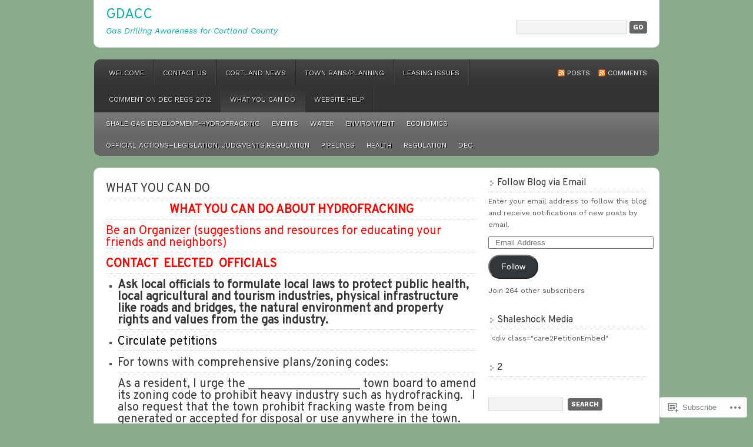

--- FILE ---
content_type: text/html; charset=UTF-8
request_url: https://gdacc.org/action-steps/
body_size: 40323
content:
<!DOCTYPE html PUBLIC "-//W3C//DTD XHTML 1.0 Transitional//EN" "http://www.w3.org/TR/xhtml1/DTD/xhtml1-transitional.dtd">
<html xmlns="http://www.w3.org/1999/xhtml" lang="en">
<head profile="http://gmpg.org/xfn/11">
	<meta http-equiv="Content-Type" content="text/html; charset=UTF-8" />
	<title>WHAT YOU CAN DO | GDACC</title>
	<link rel="pingback" href="https://gdacc.org/xmlrpc.php" />
	<script type="text/javascript">
  WebFontConfig = {"google":{"families":["Overpass:r:latin,latin-ext","Work+Sans:r,i,b,bi:latin,latin-ext"]},"api_url":"https:\/\/fonts-api.wp.com\/css"};
  (function() {
    var wf = document.createElement('script');
    wf.src = '/wp-content/plugins/custom-fonts/js/webfont.js';
    wf.type = 'text/javascript';
    wf.async = 'true';
    var s = document.getElementsByTagName('script')[0];
    s.parentNode.insertBefore(wf, s);
	})();
</script><style id="jetpack-custom-fonts-css">.wf-active #header h1, .wf-active #header h1 a, .wf-active #header h1 a:visited, .wf-active #header h4, .wf-active #header h4 a, .wf-active #header h4 a:visited{font-family:"Overpass",sans-serif;font-weight:400;font-style:normal}.wf-active body{font-family:"Work Sans",sans-serif}.wf-active .header-left p{font-family:"Work Sans",sans-serif}.wf-active .navright a, .wf-active .navright a:visited{font-family:"Work Sans",sans-serif}.wf-active .nav{font-family:"Work Sans",sans-serif}.wf-active .widget select{font-family:"Work Sans",sans-serif}.wf-active #s{font-family:"Work Sans",sans-serif}.wf-active #searchsubmit{font-family:"Work Sans",sans-serif}.wf-active #wp-calendar caption{font-family:"Work Sans",sans-serif}.wf-active #commentform #submit{font-family:"Work Sans",sans-serif}.wf-active #content h1, .wf-active #content h2, .wf-active #content h3, .wf-active #content h4, .wf-active #content h5, .wf-active #content h6{font-family:"Overpass",sans-serif;font-weight:400;font-style:normal}.wf-active #content h1{font-style:normal;font-weight:400}.wf-active #content h2{font-style:normal;font-weight:400}.wf-active #content h3{font-style:normal;font-weight:400}.wf-active #content h4{font-style:normal;font-weight:400}.wf-active #content h5{font-style:normal;font-weight:400}.wf-active #content h6{font-style:normal;font-weight:400}.wf-active #sidebar h4{font-family:"Overpass",sans-serif;font-weight:400;font-style:normal}.wf-active #wp-calendar thead{font-weight:400;font-style:normal}.wf-active #footer-widgeted h4{font-family:"Overpass",sans-serif;font-weight:400;font-style:normal}.wf-active #comment{font-family:"Overpass",sans-serif;font-style:normal;font-weight:400}</style>
<meta name='robots' content='max-image-preview:large' />
<meta name="google-site-verification" content="k1ec1_twa9J2W37qHaXD3-T59w9NmjjXJNU4dZqUM4U" />

<!-- Async WordPress.com Remote Login -->
<script id="wpcom_remote_login_js">
var wpcom_remote_login_extra_auth = '';
function wpcom_remote_login_remove_dom_node_id( element_id ) {
	var dom_node = document.getElementById( element_id );
	if ( dom_node ) { dom_node.parentNode.removeChild( dom_node ); }
}
function wpcom_remote_login_remove_dom_node_classes( class_name ) {
	var dom_nodes = document.querySelectorAll( '.' + class_name );
	for ( var i = 0; i < dom_nodes.length; i++ ) {
		dom_nodes[ i ].parentNode.removeChild( dom_nodes[ i ] );
	}
}
function wpcom_remote_login_final_cleanup() {
	wpcom_remote_login_remove_dom_node_classes( "wpcom_remote_login_msg" );
	wpcom_remote_login_remove_dom_node_id( "wpcom_remote_login_key" );
	wpcom_remote_login_remove_dom_node_id( "wpcom_remote_login_validate" );
	wpcom_remote_login_remove_dom_node_id( "wpcom_remote_login_js" );
	wpcom_remote_login_remove_dom_node_id( "wpcom_request_access_iframe" );
	wpcom_remote_login_remove_dom_node_id( "wpcom_request_access_styles" );
}

// Watch for messages back from the remote login
window.addEventListener( "message", function( e ) {
	if ( e.origin === "https://r-login.wordpress.com" ) {
		var data = {};
		try {
			data = JSON.parse( e.data );
		} catch( e ) {
			wpcom_remote_login_final_cleanup();
			return;
		}

		if ( data.msg === 'LOGIN' ) {
			// Clean up the login check iframe
			wpcom_remote_login_remove_dom_node_id( "wpcom_remote_login_key" );

			var id_regex = new RegExp( /^[0-9]+$/ );
			var token_regex = new RegExp( /^.*|.*|.*$/ );
			if (
				token_regex.test( data.token )
				&& id_regex.test( data.wpcomid )
			) {
				// We have everything we need to ask for a login
				var script = document.createElement( "script" );
				script.setAttribute( "id", "wpcom_remote_login_validate" );
				script.src = '/remote-login.php?wpcom_remote_login=validate'
					+ '&wpcomid=' + data.wpcomid
					+ '&token=' + encodeURIComponent( data.token )
					+ '&host=' + window.location.protocol
					+ '//' + window.location.hostname
					+ '&postid=211'
					+ '&is_singular=';
				document.body.appendChild( script );
			}

			return;
		}

		// Safari ITP, not logged in, so redirect
		if ( data.msg === 'LOGIN-REDIRECT' ) {
			window.location = 'https://wordpress.com/log-in?redirect_to=' + window.location.href;
			return;
		}

		// Safari ITP, storage access failed, remove the request
		if ( data.msg === 'LOGIN-REMOVE' ) {
			var css_zap = 'html { -webkit-transition: margin-top 1s; transition: margin-top 1s; } /* 9001 */ html { margin-top: 0 !important; } * html body { margin-top: 0 !important; } @media screen and ( max-width: 782px ) { html { margin-top: 0 !important; } * html body { margin-top: 0 !important; } }';
			var style_zap = document.createElement( 'style' );
			style_zap.type = 'text/css';
			style_zap.appendChild( document.createTextNode( css_zap ) );
			document.body.appendChild( style_zap );

			var e = document.getElementById( 'wpcom_request_access_iframe' );
			e.parentNode.removeChild( e );

			document.cookie = 'wordpress_com_login_access=denied; path=/; max-age=31536000';

			return;
		}

		// Safari ITP
		if ( data.msg === 'REQUEST_ACCESS' ) {
			console.log( 'request access: safari' );

			// Check ITP iframe enable/disable knob
			if ( wpcom_remote_login_extra_auth !== 'safari_itp_iframe' ) {
				return;
			}

			// If we are in a "private window" there is no ITP.
			var private_window = false;
			try {
				var opendb = window.openDatabase( null, null, null, null );
			} catch( e ) {
				private_window = true;
			}

			if ( private_window ) {
				console.log( 'private window' );
				return;
			}

			var iframe = document.createElement( 'iframe' );
			iframe.id = 'wpcom_request_access_iframe';
			iframe.setAttribute( 'scrolling', 'no' );
			iframe.setAttribute( 'sandbox', 'allow-storage-access-by-user-activation allow-scripts allow-same-origin allow-top-navigation-by-user-activation' );
			iframe.src = 'https://r-login.wordpress.com/remote-login.php?wpcom_remote_login=request_access&origin=' + encodeURIComponent( data.origin ) + '&wpcomid=' + encodeURIComponent( data.wpcomid );

			var css = 'html { -webkit-transition: margin-top 1s; transition: margin-top 1s; } /* 9001 */ html { margin-top: 46px !important; } * html body { margin-top: 46px !important; } @media screen and ( max-width: 660px ) { html { margin-top: 71px !important; } * html body { margin-top: 71px !important; } #wpcom_request_access_iframe { display: block; height: 71px !important; } } #wpcom_request_access_iframe { border: 0px; height: 46px; position: fixed; top: 0; left: 0; width: 100%; min-width: 100%; z-index: 99999; background: #23282d; } ';

			var style = document.createElement( 'style' );
			style.type = 'text/css';
			style.id = 'wpcom_request_access_styles';
			style.appendChild( document.createTextNode( css ) );
			document.body.appendChild( style );

			document.body.appendChild( iframe );
		}

		if ( data.msg === 'DONE' ) {
			wpcom_remote_login_final_cleanup();
		}
	}
}, false );

// Inject the remote login iframe after the page has had a chance to load
// more critical resources
window.addEventListener( "DOMContentLoaded", function( e ) {
	var iframe = document.createElement( "iframe" );
	iframe.style.display = "none";
	iframe.setAttribute( "scrolling", "no" );
	iframe.setAttribute( "id", "wpcom_remote_login_key" );
	iframe.src = "https://r-login.wordpress.com/remote-login.php"
		+ "?wpcom_remote_login=key"
		+ "&origin=aHR0cHM6Ly9nZGFjYy5vcmc%3D"
		+ "&wpcomid=10809581"
		+ "&time=" + Math.floor( Date.now() / 1000 );
	document.body.appendChild( iframe );
}, false );
</script>
<link rel='dns-prefetch' href='//widgets.wp.com' />
<link rel='dns-prefetch' href='//s0.wp.com' />
<link rel="alternate" type="application/rss+xml" title="GDACC &raquo; Feed" href="https://gdacc.org/feed/" />
<link rel="alternate" type="application/rss+xml" title="GDACC &raquo; Comments Feed" href="https://gdacc.org/comments/feed/" />
<link rel="alternate" type="application/rss+xml" title="GDACC &raquo; WHAT YOU CAN&nbsp;DO Comments Feed" href="https://gdacc.org/action-steps/feed/" />
	<script type="text/javascript">
		/* <![CDATA[ */
		function addLoadEvent(func) {
			var oldonload = window.onload;
			if (typeof window.onload != 'function') {
				window.onload = func;
			} else {
				window.onload = function () {
					oldonload();
					func();
				}
			}
		}
		/* ]]> */
	</script>
	<link crossorigin='anonymous' rel='stylesheet' id='all-css-0-1' href='/wp-content/mu-plugins/likes/jetpack-likes.css?m=1743883414i&cssminify=yes' type='text/css' media='all' />
<style id='wp-emoji-styles-inline-css'>

	img.wp-smiley, img.emoji {
		display: inline !important;
		border: none !important;
		box-shadow: none !important;
		height: 1em !important;
		width: 1em !important;
		margin: 0 0.07em !important;
		vertical-align: -0.1em !important;
		background: none !important;
		padding: 0 !important;
	}
/*# sourceURL=wp-emoji-styles-inline-css */
</style>
<link crossorigin='anonymous' rel='stylesheet' id='all-css-2-1' href='/wp-content/plugins/gutenberg-core/v22.2.0/build/styles/block-library/style.css?m=1764855221i&cssminify=yes' type='text/css' media='all' />
<style id='wp-block-library-inline-css'>
.has-text-align-justify {
	text-align:justify;
}
.has-text-align-justify{text-align:justify;}

/*# sourceURL=wp-block-library-inline-css */
</style><style id='global-styles-inline-css'>
:root{--wp--preset--aspect-ratio--square: 1;--wp--preset--aspect-ratio--4-3: 4/3;--wp--preset--aspect-ratio--3-4: 3/4;--wp--preset--aspect-ratio--3-2: 3/2;--wp--preset--aspect-ratio--2-3: 2/3;--wp--preset--aspect-ratio--16-9: 16/9;--wp--preset--aspect-ratio--9-16: 9/16;--wp--preset--color--black: #000000;--wp--preset--color--cyan-bluish-gray: #abb8c3;--wp--preset--color--white: #ffffff;--wp--preset--color--pale-pink: #f78da7;--wp--preset--color--vivid-red: #cf2e2e;--wp--preset--color--luminous-vivid-orange: #ff6900;--wp--preset--color--luminous-vivid-amber: #fcb900;--wp--preset--color--light-green-cyan: #7bdcb5;--wp--preset--color--vivid-green-cyan: #00d084;--wp--preset--color--pale-cyan-blue: #8ed1fc;--wp--preset--color--vivid-cyan-blue: #0693e3;--wp--preset--color--vivid-purple: #9b51e0;--wp--preset--gradient--vivid-cyan-blue-to-vivid-purple: linear-gradient(135deg,rgb(6,147,227) 0%,rgb(155,81,224) 100%);--wp--preset--gradient--light-green-cyan-to-vivid-green-cyan: linear-gradient(135deg,rgb(122,220,180) 0%,rgb(0,208,130) 100%);--wp--preset--gradient--luminous-vivid-amber-to-luminous-vivid-orange: linear-gradient(135deg,rgb(252,185,0) 0%,rgb(255,105,0) 100%);--wp--preset--gradient--luminous-vivid-orange-to-vivid-red: linear-gradient(135deg,rgb(255,105,0) 0%,rgb(207,46,46) 100%);--wp--preset--gradient--very-light-gray-to-cyan-bluish-gray: linear-gradient(135deg,rgb(238,238,238) 0%,rgb(169,184,195) 100%);--wp--preset--gradient--cool-to-warm-spectrum: linear-gradient(135deg,rgb(74,234,220) 0%,rgb(151,120,209) 20%,rgb(207,42,186) 40%,rgb(238,44,130) 60%,rgb(251,105,98) 80%,rgb(254,248,76) 100%);--wp--preset--gradient--blush-light-purple: linear-gradient(135deg,rgb(255,206,236) 0%,rgb(152,150,240) 100%);--wp--preset--gradient--blush-bordeaux: linear-gradient(135deg,rgb(254,205,165) 0%,rgb(254,45,45) 50%,rgb(107,0,62) 100%);--wp--preset--gradient--luminous-dusk: linear-gradient(135deg,rgb(255,203,112) 0%,rgb(199,81,192) 50%,rgb(65,88,208) 100%);--wp--preset--gradient--pale-ocean: linear-gradient(135deg,rgb(255,245,203) 0%,rgb(182,227,212) 50%,rgb(51,167,181) 100%);--wp--preset--gradient--electric-grass: linear-gradient(135deg,rgb(202,248,128) 0%,rgb(113,206,126) 100%);--wp--preset--gradient--midnight: linear-gradient(135deg,rgb(2,3,129) 0%,rgb(40,116,252) 100%);--wp--preset--font-size--small: 13px;--wp--preset--font-size--medium: 20px;--wp--preset--font-size--large: 36px;--wp--preset--font-size--x-large: 42px;--wp--preset--font-family--albert-sans: 'Albert Sans', sans-serif;--wp--preset--font-family--alegreya: Alegreya, serif;--wp--preset--font-family--arvo: Arvo, serif;--wp--preset--font-family--bodoni-moda: 'Bodoni Moda', serif;--wp--preset--font-family--bricolage-grotesque: 'Bricolage Grotesque', sans-serif;--wp--preset--font-family--cabin: Cabin, sans-serif;--wp--preset--font-family--chivo: Chivo, sans-serif;--wp--preset--font-family--commissioner: Commissioner, sans-serif;--wp--preset--font-family--cormorant: Cormorant, serif;--wp--preset--font-family--courier-prime: 'Courier Prime', monospace;--wp--preset--font-family--crimson-pro: 'Crimson Pro', serif;--wp--preset--font-family--dm-mono: 'DM Mono', monospace;--wp--preset--font-family--dm-sans: 'DM Sans', sans-serif;--wp--preset--font-family--dm-serif-display: 'DM Serif Display', serif;--wp--preset--font-family--domine: Domine, serif;--wp--preset--font-family--eb-garamond: 'EB Garamond', serif;--wp--preset--font-family--epilogue: Epilogue, sans-serif;--wp--preset--font-family--fahkwang: Fahkwang, sans-serif;--wp--preset--font-family--figtree: Figtree, sans-serif;--wp--preset--font-family--fira-sans: 'Fira Sans', sans-serif;--wp--preset--font-family--fjalla-one: 'Fjalla One', sans-serif;--wp--preset--font-family--fraunces: Fraunces, serif;--wp--preset--font-family--gabarito: Gabarito, system-ui;--wp--preset--font-family--ibm-plex-mono: 'IBM Plex Mono', monospace;--wp--preset--font-family--ibm-plex-sans: 'IBM Plex Sans', sans-serif;--wp--preset--font-family--ibarra-real-nova: 'Ibarra Real Nova', serif;--wp--preset--font-family--instrument-serif: 'Instrument Serif', serif;--wp--preset--font-family--inter: Inter, sans-serif;--wp--preset--font-family--josefin-sans: 'Josefin Sans', sans-serif;--wp--preset--font-family--jost: Jost, sans-serif;--wp--preset--font-family--libre-baskerville: 'Libre Baskerville', serif;--wp--preset--font-family--libre-franklin: 'Libre Franklin', sans-serif;--wp--preset--font-family--literata: Literata, serif;--wp--preset--font-family--lora: Lora, serif;--wp--preset--font-family--merriweather: Merriweather, serif;--wp--preset--font-family--montserrat: Montserrat, sans-serif;--wp--preset--font-family--newsreader: Newsreader, serif;--wp--preset--font-family--noto-sans-mono: 'Noto Sans Mono', sans-serif;--wp--preset--font-family--nunito: Nunito, sans-serif;--wp--preset--font-family--open-sans: 'Open Sans', sans-serif;--wp--preset--font-family--overpass: Overpass, sans-serif;--wp--preset--font-family--pt-serif: 'PT Serif', serif;--wp--preset--font-family--petrona: Petrona, serif;--wp--preset--font-family--piazzolla: Piazzolla, serif;--wp--preset--font-family--playfair-display: 'Playfair Display', serif;--wp--preset--font-family--plus-jakarta-sans: 'Plus Jakarta Sans', sans-serif;--wp--preset--font-family--poppins: Poppins, sans-serif;--wp--preset--font-family--raleway: Raleway, sans-serif;--wp--preset--font-family--roboto: Roboto, sans-serif;--wp--preset--font-family--roboto-slab: 'Roboto Slab', serif;--wp--preset--font-family--rubik: Rubik, sans-serif;--wp--preset--font-family--rufina: Rufina, serif;--wp--preset--font-family--sora: Sora, sans-serif;--wp--preset--font-family--source-sans-3: 'Source Sans 3', sans-serif;--wp--preset--font-family--source-serif-4: 'Source Serif 4', serif;--wp--preset--font-family--space-mono: 'Space Mono', monospace;--wp--preset--font-family--syne: Syne, sans-serif;--wp--preset--font-family--texturina: Texturina, serif;--wp--preset--font-family--urbanist: Urbanist, sans-serif;--wp--preset--font-family--work-sans: 'Work Sans', sans-serif;--wp--preset--spacing--20: 0.44rem;--wp--preset--spacing--30: 0.67rem;--wp--preset--spacing--40: 1rem;--wp--preset--spacing--50: 1.5rem;--wp--preset--spacing--60: 2.25rem;--wp--preset--spacing--70: 3.38rem;--wp--preset--spacing--80: 5.06rem;--wp--preset--shadow--natural: 6px 6px 9px rgba(0, 0, 0, 0.2);--wp--preset--shadow--deep: 12px 12px 50px rgba(0, 0, 0, 0.4);--wp--preset--shadow--sharp: 6px 6px 0px rgba(0, 0, 0, 0.2);--wp--preset--shadow--outlined: 6px 6px 0px -3px rgb(255, 255, 255), 6px 6px rgb(0, 0, 0);--wp--preset--shadow--crisp: 6px 6px 0px rgb(0, 0, 0);}:where(.is-layout-flex){gap: 0.5em;}:where(.is-layout-grid){gap: 0.5em;}body .is-layout-flex{display: flex;}.is-layout-flex{flex-wrap: wrap;align-items: center;}.is-layout-flex > :is(*, div){margin: 0;}body .is-layout-grid{display: grid;}.is-layout-grid > :is(*, div){margin: 0;}:where(.wp-block-columns.is-layout-flex){gap: 2em;}:where(.wp-block-columns.is-layout-grid){gap: 2em;}:where(.wp-block-post-template.is-layout-flex){gap: 1.25em;}:where(.wp-block-post-template.is-layout-grid){gap: 1.25em;}.has-black-color{color: var(--wp--preset--color--black) !important;}.has-cyan-bluish-gray-color{color: var(--wp--preset--color--cyan-bluish-gray) !important;}.has-white-color{color: var(--wp--preset--color--white) !important;}.has-pale-pink-color{color: var(--wp--preset--color--pale-pink) !important;}.has-vivid-red-color{color: var(--wp--preset--color--vivid-red) !important;}.has-luminous-vivid-orange-color{color: var(--wp--preset--color--luminous-vivid-orange) !important;}.has-luminous-vivid-amber-color{color: var(--wp--preset--color--luminous-vivid-amber) !important;}.has-light-green-cyan-color{color: var(--wp--preset--color--light-green-cyan) !important;}.has-vivid-green-cyan-color{color: var(--wp--preset--color--vivid-green-cyan) !important;}.has-pale-cyan-blue-color{color: var(--wp--preset--color--pale-cyan-blue) !important;}.has-vivid-cyan-blue-color{color: var(--wp--preset--color--vivid-cyan-blue) !important;}.has-vivid-purple-color{color: var(--wp--preset--color--vivid-purple) !important;}.has-black-background-color{background-color: var(--wp--preset--color--black) !important;}.has-cyan-bluish-gray-background-color{background-color: var(--wp--preset--color--cyan-bluish-gray) !important;}.has-white-background-color{background-color: var(--wp--preset--color--white) !important;}.has-pale-pink-background-color{background-color: var(--wp--preset--color--pale-pink) !important;}.has-vivid-red-background-color{background-color: var(--wp--preset--color--vivid-red) !important;}.has-luminous-vivid-orange-background-color{background-color: var(--wp--preset--color--luminous-vivid-orange) !important;}.has-luminous-vivid-amber-background-color{background-color: var(--wp--preset--color--luminous-vivid-amber) !important;}.has-light-green-cyan-background-color{background-color: var(--wp--preset--color--light-green-cyan) !important;}.has-vivid-green-cyan-background-color{background-color: var(--wp--preset--color--vivid-green-cyan) !important;}.has-pale-cyan-blue-background-color{background-color: var(--wp--preset--color--pale-cyan-blue) !important;}.has-vivid-cyan-blue-background-color{background-color: var(--wp--preset--color--vivid-cyan-blue) !important;}.has-vivid-purple-background-color{background-color: var(--wp--preset--color--vivid-purple) !important;}.has-black-border-color{border-color: var(--wp--preset--color--black) !important;}.has-cyan-bluish-gray-border-color{border-color: var(--wp--preset--color--cyan-bluish-gray) !important;}.has-white-border-color{border-color: var(--wp--preset--color--white) !important;}.has-pale-pink-border-color{border-color: var(--wp--preset--color--pale-pink) !important;}.has-vivid-red-border-color{border-color: var(--wp--preset--color--vivid-red) !important;}.has-luminous-vivid-orange-border-color{border-color: var(--wp--preset--color--luminous-vivid-orange) !important;}.has-luminous-vivid-amber-border-color{border-color: var(--wp--preset--color--luminous-vivid-amber) !important;}.has-light-green-cyan-border-color{border-color: var(--wp--preset--color--light-green-cyan) !important;}.has-vivid-green-cyan-border-color{border-color: var(--wp--preset--color--vivid-green-cyan) !important;}.has-pale-cyan-blue-border-color{border-color: var(--wp--preset--color--pale-cyan-blue) !important;}.has-vivid-cyan-blue-border-color{border-color: var(--wp--preset--color--vivid-cyan-blue) !important;}.has-vivid-purple-border-color{border-color: var(--wp--preset--color--vivid-purple) !important;}.has-vivid-cyan-blue-to-vivid-purple-gradient-background{background: var(--wp--preset--gradient--vivid-cyan-blue-to-vivid-purple) !important;}.has-light-green-cyan-to-vivid-green-cyan-gradient-background{background: var(--wp--preset--gradient--light-green-cyan-to-vivid-green-cyan) !important;}.has-luminous-vivid-amber-to-luminous-vivid-orange-gradient-background{background: var(--wp--preset--gradient--luminous-vivid-amber-to-luminous-vivid-orange) !important;}.has-luminous-vivid-orange-to-vivid-red-gradient-background{background: var(--wp--preset--gradient--luminous-vivid-orange-to-vivid-red) !important;}.has-very-light-gray-to-cyan-bluish-gray-gradient-background{background: var(--wp--preset--gradient--very-light-gray-to-cyan-bluish-gray) !important;}.has-cool-to-warm-spectrum-gradient-background{background: var(--wp--preset--gradient--cool-to-warm-spectrum) !important;}.has-blush-light-purple-gradient-background{background: var(--wp--preset--gradient--blush-light-purple) !important;}.has-blush-bordeaux-gradient-background{background: var(--wp--preset--gradient--blush-bordeaux) !important;}.has-luminous-dusk-gradient-background{background: var(--wp--preset--gradient--luminous-dusk) !important;}.has-pale-ocean-gradient-background{background: var(--wp--preset--gradient--pale-ocean) !important;}.has-electric-grass-gradient-background{background: var(--wp--preset--gradient--electric-grass) !important;}.has-midnight-gradient-background{background: var(--wp--preset--gradient--midnight) !important;}.has-small-font-size{font-size: var(--wp--preset--font-size--small) !important;}.has-medium-font-size{font-size: var(--wp--preset--font-size--medium) !important;}.has-large-font-size{font-size: var(--wp--preset--font-size--large) !important;}.has-x-large-font-size{font-size: var(--wp--preset--font-size--x-large) !important;}.has-albert-sans-font-family{font-family: var(--wp--preset--font-family--albert-sans) !important;}.has-alegreya-font-family{font-family: var(--wp--preset--font-family--alegreya) !important;}.has-arvo-font-family{font-family: var(--wp--preset--font-family--arvo) !important;}.has-bodoni-moda-font-family{font-family: var(--wp--preset--font-family--bodoni-moda) !important;}.has-bricolage-grotesque-font-family{font-family: var(--wp--preset--font-family--bricolage-grotesque) !important;}.has-cabin-font-family{font-family: var(--wp--preset--font-family--cabin) !important;}.has-chivo-font-family{font-family: var(--wp--preset--font-family--chivo) !important;}.has-commissioner-font-family{font-family: var(--wp--preset--font-family--commissioner) !important;}.has-cormorant-font-family{font-family: var(--wp--preset--font-family--cormorant) !important;}.has-courier-prime-font-family{font-family: var(--wp--preset--font-family--courier-prime) !important;}.has-crimson-pro-font-family{font-family: var(--wp--preset--font-family--crimson-pro) !important;}.has-dm-mono-font-family{font-family: var(--wp--preset--font-family--dm-mono) !important;}.has-dm-sans-font-family{font-family: var(--wp--preset--font-family--dm-sans) !important;}.has-dm-serif-display-font-family{font-family: var(--wp--preset--font-family--dm-serif-display) !important;}.has-domine-font-family{font-family: var(--wp--preset--font-family--domine) !important;}.has-eb-garamond-font-family{font-family: var(--wp--preset--font-family--eb-garamond) !important;}.has-epilogue-font-family{font-family: var(--wp--preset--font-family--epilogue) !important;}.has-fahkwang-font-family{font-family: var(--wp--preset--font-family--fahkwang) !important;}.has-figtree-font-family{font-family: var(--wp--preset--font-family--figtree) !important;}.has-fira-sans-font-family{font-family: var(--wp--preset--font-family--fira-sans) !important;}.has-fjalla-one-font-family{font-family: var(--wp--preset--font-family--fjalla-one) !important;}.has-fraunces-font-family{font-family: var(--wp--preset--font-family--fraunces) !important;}.has-gabarito-font-family{font-family: var(--wp--preset--font-family--gabarito) !important;}.has-ibm-plex-mono-font-family{font-family: var(--wp--preset--font-family--ibm-plex-mono) !important;}.has-ibm-plex-sans-font-family{font-family: var(--wp--preset--font-family--ibm-plex-sans) !important;}.has-ibarra-real-nova-font-family{font-family: var(--wp--preset--font-family--ibarra-real-nova) !important;}.has-instrument-serif-font-family{font-family: var(--wp--preset--font-family--instrument-serif) !important;}.has-inter-font-family{font-family: var(--wp--preset--font-family--inter) !important;}.has-josefin-sans-font-family{font-family: var(--wp--preset--font-family--josefin-sans) !important;}.has-jost-font-family{font-family: var(--wp--preset--font-family--jost) !important;}.has-libre-baskerville-font-family{font-family: var(--wp--preset--font-family--libre-baskerville) !important;}.has-libre-franklin-font-family{font-family: var(--wp--preset--font-family--libre-franklin) !important;}.has-literata-font-family{font-family: var(--wp--preset--font-family--literata) !important;}.has-lora-font-family{font-family: var(--wp--preset--font-family--lora) !important;}.has-merriweather-font-family{font-family: var(--wp--preset--font-family--merriweather) !important;}.has-montserrat-font-family{font-family: var(--wp--preset--font-family--montserrat) !important;}.has-newsreader-font-family{font-family: var(--wp--preset--font-family--newsreader) !important;}.has-noto-sans-mono-font-family{font-family: var(--wp--preset--font-family--noto-sans-mono) !important;}.has-nunito-font-family{font-family: var(--wp--preset--font-family--nunito) !important;}.has-open-sans-font-family{font-family: var(--wp--preset--font-family--open-sans) !important;}.has-overpass-font-family{font-family: var(--wp--preset--font-family--overpass) !important;}.has-pt-serif-font-family{font-family: var(--wp--preset--font-family--pt-serif) !important;}.has-petrona-font-family{font-family: var(--wp--preset--font-family--petrona) !important;}.has-piazzolla-font-family{font-family: var(--wp--preset--font-family--piazzolla) !important;}.has-playfair-display-font-family{font-family: var(--wp--preset--font-family--playfair-display) !important;}.has-plus-jakarta-sans-font-family{font-family: var(--wp--preset--font-family--plus-jakarta-sans) !important;}.has-poppins-font-family{font-family: var(--wp--preset--font-family--poppins) !important;}.has-raleway-font-family{font-family: var(--wp--preset--font-family--raleway) !important;}.has-roboto-font-family{font-family: var(--wp--preset--font-family--roboto) !important;}.has-roboto-slab-font-family{font-family: var(--wp--preset--font-family--roboto-slab) !important;}.has-rubik-font-family{font-family: var(--wp--preset--font-family--rubik) !important;}.has-rufina-font-family{font-family: var(--wp--preset--font-family--rufina) !important;}.has-sora-font-family{font-family: var(--wp--preset--font-family--sora) !important;}.has-source-sans-3-font-family{font-family: var(--wp--preset--font-family--source-sans-3) !important;}.has-source-serif-4-font-family{font-family: var(--wp--preset--font-family--source-serif-4) !important;}.has-space-mono-font-family{font-family: var(--wp--preset--font-family--space-mono) !important;}.has-syne-font-family{font-family: var(--wp--preset--font-family--syne) !important;}.has-texturina-font-family{font-family: var(--wp--preset--font-family--texturina) !important;}.has-urbanist-font-family{font-family: var(--wp--preset--font-family--urbanist) !important;}.has-work-sans-font-family{font-family: var(--wp--preset--font-family--work-sans) !important;}
/*# sourceURL=global-styles-inline-css */
</style>

<style id='classic-theme-styles-inline-css'>
/*! This file is auto-generated */
.wp-block-button__link{color:#fff;background-color:#32373c;border-radius:9999px;box-shadow:none;text-decoration:none;padding:calc(.667em + 2px) calc(1.333em + 2px);font-size:1.125em}.wp-block-file__button{background:#32373c;color:#fff;text-decoration:none}
/*# sourceURL=/wp-includes/css/classic-themes.min.css */
</style>
<link crossorigin='anonymous' rel='stylesheet' id='all-css-4-1' href='/_static/??-eJx9j8EOwjAIhl/IyvTgvBgfxXQtmZ2jbQrdfHxZll3U7ELgh48fYM7GpSgYBaiaPNY+RAaXCqpO2QroBKEPFkckHTs65gP8x+bgexTFecuN4HsfyWpjui4XZDYaKVQy8lQv3uMGlGzdy6i0rlgbQCnFrfmYMPpUwFZJZEWC+8GAi4OuhtHDhKVTaxWXN/m7Xo650+3UXprm3J6a6/ABpBt3RQ==&cssminify=yes' type='text/css' media='all' />
<link rel='stylesheet' id='verbum-gutenberg-css-css' href='https://widgets.wp.com/verbum-block-editor/block-editor.css?ver=1738686361' media='all' />
<link crossorigin='anonymous' rel='stylesheet' id='all-css-6-1' href='/_static/??-eJx9i0EKgzAQAD9kXGykxYP0LRrWNLLJhuyG0t8bb3rpbQZm4JuN46SYFPSDEQVyXaEpllyCIIj+CHsn0sGljdVkqj4kgYIrsW/ooVUX/Td5ZEPsFg2cbmI2WkI513ech9c4PCdr7WM/AF8RPn4=&cssminify=yes' type='text/css' media='all' />
<link crossorigin='anonymous' rel='stylesheet' id='print-css-7-1' href='/wp-content/mu-plugins/global-print/global-print.css?m=1465851035i&cssminify=yes' type='text/css' media='print' />
<style id='jetpack-global-styles-frontend-style-inline-css'>
:root { --font-headings: unset; --font-base: unset; --font-headings-default: -apple-system,BlinkMacSystemFont,"Segoe UI",Roboto,Oxygen-Sans,Ubuntu,Cantarell,"Helvetica Neue",sans-serif; --font-base-default: -apple-system,BlinkMacSystemFont,"Segoe UI",Roboto,Oxygen-Sans,Ubuntu,Cantarell,"Helvetica Neue",sans-serif;}
/*# sourceURL=jetpack-global-styles-frontend-style-inline-css */
</style>
<link crossorigin='anonymous' rel='stylesheet' id='all-css-10-1' href='/_static/??-eJyNjcEKwjAQRH/IuFRT6kX8FNkmS5K6yQY3Qfx7bfEiXrwM82B4A49qnJRGpUHupnIPqSgs1Cq624chi6zhO5OCRryTR++fW00l7J3qDv43XVNxoOISsmEJol/wY2uR8vs3WggsM/I6uOTzMI3Hw8lOg11eUT1JKA==&cssminify=yes' type='text/css' media='all' />
<script type="text/javascript" id="wpcom-actionbar-placeholder-js-extra">
/* <![CDATA[ */
var actionbardata = {"siteID":"10809581","postID":"211","siteURL":"https://gdacc.org","xhrURL":"https://gdacc.org/wp-admin/admin-ajax.php","nonce":"538b1bcb63","isLoggedIn":"","statusMessage":"","subsEmailDefault":"instantly","proxyScriptUrl":"https://s0.wp.com/wp-content/js/wpcom-proxy-request.js?m=1513050504i&amp;ver=20211021","shortlink":"https://wp.me/PJm45-3p","i18n":{"followedText":"New posts from this site will now appear in your \u003Ca href=\"https://wordpress.com/reader\"\u003EReader\u003C/a\u003E","foldBar":"Collapse this bar","unfoldBar":"Expand this bar","shortLinkCopied":"Shortlink copied to clipboard."}};
//# sourceURL=wpcom-actionbar-placeholder-js-extra
/* ]]> */
</script>
<script type="text/javascript" id="jetpack-mu-wpcom-settings-js-before">
/* <![CDATA[ */
var JETPACK_MU_WPCOM_SETTINGS = {"assetsUrl":"https://s0.wp.com/wp-content/mu-plugins/jetpack-mu-wpcom-plugin/moon/jetpack_vendor/automattic/jetpack-mu-wpcom/src/build/"};
//# sourceURL=jetpack-mu-wpcom-settings-js-before
/* ]]> */
</script>
<script crossorigin='anonymous' type='text/javascript'  src='/wp-content/js/rlt-proxy.js?m=1720530689i'></script>
<script type="text/javascript" id="rlt-proxy-js-after">
/* <![CDATA[ */
	rltInitialize( {"token":null,"iframeOrigins":["https:\/\/widgets.wp.com"]} );
//# sourceURL=rlt-proxy-js-after
/* ]]> */
</script>
<link rel="EditURI" type="application/rsd+xml" title="RSD" href="https://gdacc.wordpress.com/xmlrpc.php?rsd" />
<meta name="generator" content="WordPress.com" />
<link rel="canonical" href="https://gdacc.org/action-steps/" />
<link rel='shortlink' href='https://wp.me/PJm45-3p' />
<link rel="alternate" type="application/json+oembed" href="https://public-api.wordpress.com/oembed/?format=json&amp;url=https%3A%2F%2Fgdacc.org%2Faction-steps%2F&amp;for=wpcom-auto-discovery" /><link rel="alternate" type="application/xml+oembed" href="https://public-api.wordpress.com/oembed/?format=xml&amp;url=https%3A%2F%2Fgdacc.org%2Faction-steps%2F&amp;for=wpcom-auto-discovery" />
<!-- Jetpack Open Graph Tags -->
<meta property="og:type" content="article" />
<meta property="og:title" content="WHAT YOU CAN DO" />
<meta property="og:url" content="https://gdacc.org/action-steps/" />
<meta property="og:description" content="WHAT YOU CAN DO ABOUT HYDROFRACKING Be an Organizer (suggestions and resources for educating your friends and neighbors) CONTACT  ELECTED  OFFICIALS Ask local officials to formulate local laws to p…" />
<meta property="article:published_time" content="2010-01-27T23:18:51+00:00" />
<meta property="article:modified_time" content="2011-08-13T19:21:40+00:00" />
<meta property="og:site_name" content="GDACC" />
<meta property="og:image" content="https://gdacc.wordpress.com/wp-includes/js/tinymce/plugins/wordpress/img/trans.gif" />
<meta property="og:image:alt" content="" />
<meta property="og:locale" content="en_US" />
<meta property="article:publisher" content="https://www.facebook.com/WordPresscom" />
<meta name="twitter:text:title" content="WHAT YOU CAN&nbsp;DO" />
<meta name="twitter:image" content="https://gdacc.wordpress.com/wp-includes/js/tinymce/plugins/wordpress/img/trans.gif?w=144" />
<meta name="twitter:card" content="summary" />

<!-- End Jetpack Open Graph Tags -->
<link rel="shortcut icon" type="image/x-icon" href="https://s0.wp.com/i/favicon.ico?m=1713425267i" sizes="16x16 24x24 32x32 48x48" />
<link rel="icon" type="image/x-icon" href="https://s0.wp.com/i/favicon.ico?m=1713425267i" sizes="16x16 24x24 32x32 48x48" />
<link rel="apple-touch-icon" href="https://s0.wp.com/i/webclip.png?m=1713868326i" />
<link rel='openid.server' href='https://gdacc.org/?openidserver=1' />
<link rel='openid.delegate' href='https://gdacc.org/' />
<link rel="search" type="application/opensearchdescription+xml" href="https://gdacc.org/osd.xml" title="GDACC" />
<link rel="search" type="application/opensearchdescription+xml" href="https://s1.wp.com/opensearch.xml" title="WordPress.com" />
<meta name="theme-color" content="#8BAB8D" />
		<style id="wpcom-hotfix-masterbar-style">
			@media screen and (min-width: 783px) {
				#wpadminbar .quicklinks li#wp-admin-bar-my-account.with-avatar > a img {
					margin-top: 5px;
				}
			}
		</style>
		<meta name="description" content="WHAT YOU CAN DO ABOUT HYDROFRACKING Be an Organizer (suggestions and resources for educating your friends and neighbors) CONTACT  ELECTED  OFFICIALS Ask local officials to formulate local laws to protect public health,  local agricultural and tourism industries, physical infrastructure like roads and bridges, the natural environment and property rights and values from the gas industry. Circulate&hellip;" />
		<style type="text/css">
			#header h1,
			#header h1 a,
			#header h1 a:visited,
			#header h4,
			#header h4 a,
			#header h4 a:visited,
			.header-left {
				color: #15acac;
			}
		</style>
<style type="text/css" id="custom-background-css">
body.custom-background { background-color: #8BAB8D; }
</style>
	<style type="text/css" id="custom-colors-css">body { background-color: #8BAB8D;}
a:hover { color: #A35D23;}
#content h2 a:hover { color: #A35D23;}
a, a:visited { color: #906302;}
#content h2 a, #content h2 a:visited { color: #616063;}
</style>
<link crossorigin='anonymous' rel='stylesheet' id='all-css-0-3' href='/wp-content/mu-plugins/jetpack-plugin/moon/_inc/build/subscriptions/subscriptions.min.css?m=1753976312i&cssminify=yes' type='text/css' media='all' />
</head>

<body class="wp-singular page-template-default page page-id-211 page-parent custom-background wp-theme-pubenterprise customizer-styles-applied jetpack-reblog-enabled">

<div id="header">
	<div class="header-left">
					<h4><a href="https://gdacc.org/">GDACC</a></h4>
				<p id="description">Gas Drilling Awareness for Cortland County</p>
	</div>
	<div class="header-right">
		<form method="get" id="searchform" action="https://gdacc.org/" >
			<div><label class="hidden" for="s">Search:</label>
			<input type="text" value="" name="s" id="s" />
			<input type="submit" id="searchsubmit" value="Go" /></div>
		</form>
	</div>
</div>
<div id="access">
	<div id="nav">
		<div id="supernav" class="navleft nav">
			<div class="menu-test-2-menu-container"><ul id="menu-test-2-menu" class="menu"><li id="menu-item-10493" class="menu-item menu-item-type-post_type menu-item-object-page menu-item-home menu-item-10493"><a href="https://gdacc.org/">Welcome</a></li>
<li id="menu-item-10544" class="menu-item menu-item-type-post_type menu-item-object-page menu-item-10544"><a href="https://gdacc.org/about/">Contact Us</a></li>
<li id="menu-item-10545" class="menu-item menu-item-type-post_type menu-item-object-page menu-item-10545"><a href="https://gdacc.org/local-news/">Cortland News</a></li>
<li id="menu-item-10492" class="menu-item menu-item-type-post_type menu-item-object-page menu-item-10492"><a href="https://gdacc.org/resources/county-municipal-planning/">Town Bans/Planning</a></li>
<li id="menu-item-10542" class="menu-item menu-item-type-post_type menu-item-object-page menu-item-10542"><a href="https://gdacc.org/resources/gas-leasing-issues/">Leasing Issues</a></li>
<li id="menu-item-10541" class="menu-item menu-item-type-post_type menu-item-object-page menu-item-10541"><a href="https://gdacc.org/nys-fracking-regulations-how-to-comment/">Comment on DEC Regs 2012</a></li>
<li id="menu-item-10543" class="menu-item menu-item-type-post_type menu-item-object-page current-menu-item page_item page-item-211 current_page_item menu-item-10543"><a href="https://gdacc.org/action-steps/" aria-current="page">WHAT YOU CAN DO</a></li>
<li id="menu-item-10562" class="menu-item menu-item-type-taxonomy menu-item-object-category menu-item-10562"><a href="https://gdacc.org/category/how-to-use/">Website Help</a></li>
</ul></div>		</div>
		<div class="navright">
			<a class="rsslink" rel="nofollow" href="https://gdacc.org/feed/">Posts</a>
			<a class="rsslink" rel="nofollow" href="https://gdacc.org/comments/feed/">Comments</a>
		</div>
	</div>

	<div id="subnav" class="subnav nav">
			<div class="menu">
		<ul>
				<li class="cat-item cat-item-82707620"><a href="https://gdacc.org/category/shale-gas-development-hydrofracking/">Shale Gas Development-Hydrofracking</a>
</li>
	<li class="cat-item cat-item-924"><a href="https://gdacc.org/category/events/">events</a>
</li>
	<li class="cat-item cat-item-14157"><a href="https://gdacc.org/category/water/">Water</a>
</li>
	<li class="cat-item cat-item-184"><a href="https://gdacc.org/category/environment/">Environment</a>
</li>
	<li class="cat-item cat-item-657"><a href="https://gdacc.org/category/economics/">Economics</a>
</li>
	<li class="cat-item cat-item-82711415"><a href="https://gdacc.org/category/official-actions-legislation-judgmentsregulation/">Official Actions&#8211;Legislation, judgments,regulation</a>
</li>
	<li class="cat-item cat-item-49846599"><a href="https://gdacc.org/category/pipelines-2/">Pipelines</a>
</li>
	<li class="cat-item cat-item-337"><a href="https://gdacc.org/category/health/">Health</a>
</li>
	<li class="cat-item cat-item-11233274"><a href="https://gdacc.org/category/regulation-2/">Regulation</a>
</li>
	<li class="cat-item cat-item-282299"><a href="https://gdacc.org/category/dec/">DEC</a>
</li>
		</ul>
	</div>
	</div>
</div>

<div id="wrap">
<div id="content">

	<div id="content-left">

        
            <div class="post-211 page type-page status-publish hentry">

                <div class="entry">
                	<h1>WHAT YOU CAN&nbsp;DO</h1>
                	<h1 align="center"><span style="color:#ff0000;"><strong>WHAT YOU CAN DO ABOUT HYDROFRACKING</strong></span></h1>
<h2><span style="color:#ff0000;"><a href="http://un-naturalgas.org/organizers.htm"><span style="color:#ff0000;">Be an Organizer (suggestions and resources for educating your friends and neighbors)<br />
</span></a></span></h2>
<h2><span style="color:#ff0000;"><strong>CONTACT  ELECTED  OFFICIALS </strong></span></h2>
<ul>
<li>
<h2><strong>Ask local officials to formulate local laws to protect public health,  local agricultural and tourism industries, physical infrastructure like roads and bridges, the natural environment and property rights and values from the gas industry.<br />
</strong></h2>
</li>
<li>
<h2><span style="color:#000000;">Circulate petitions</span></h2>
</li>
<ul>
<ul>
<li>
<h2>For towns with comprehensive plans/zoning codes:</h2>
<h2>As a resident, I urge the ___________________ town board to amend its zoning code to prohibit heavy industry such as hydrofracking.   I also request that the town prohibit fracking waste from being generated or accepted for disposal or use anywhere in the town.</h2>
</li>
<li>
<h2>For towns with no comprehensive plans/codes:</h2>
<h2>As a resident, I urge the ___________________ town board to pass police protection laws to prohibit hydrofracking in order to protect the health and welfare of residents and preserve the rural character of our community. I also request that the town board pass laws to prohibit fracking waste from being generated or accepted for disposal or use anywhere in the town.</h2>
</li>
</ul>
</ul>
<li>
<h2><strong>Ask for your town be prepared to stand up to the gas companies.<br />
</strong></h2>
</li>
<li>
<h2><a href="http://wp.me/PJm45-1Gu">How to Promote a Town Ban on Hydrofracking&#8211;Step by Step</a></h2>
</li>
</ul>
<ul>
<li>
<h2><strong>Respond to the DEC’s 2011 SGEIS.  Find help in doing this on gdacc.wordpress.com or TCGasMap.org</strong><strong></strong></h2>
</li>
<li>
<h2><strong> Demand Equal Environmental Protection for All New Yorkers From Marcellus Shale Horizontal Hydrofracturing.  If Marcellus Shale Hydrofracturing cannot be done safely in New York City and Syracuse watersheds, state lands and over primary aquifers, <span style="text-decoration:underline;">it obviously cannot be done safely anywhere in New York</span>.</strong></h2>
</li>
<li>
<h2><strong>Ask for public hearings and at least a 180 day comment period for the 1000 plus page Draft SGEIS.</strong></h2>
</li>
<li>
<h2><strong>Write a letter or e-mail to your state representatives urging them to act based on information. (find addresses at NY State Assembly or Senate)</strong><strong></strong></h2>
</li>
<li>
<h2><strong>Ask your state legislators  if they will sponsor or co-sponsor legislation to repeal Sec. 2 of ECL 23-0303 and return home rule granted by the NYS Constitution to municipalities in the areas of health and safety.  Also ask for designation of drilling waste as hazardous material and ask for a ban if you want.  If they do not agree,  why not? Then give their answer to the press.</strong></h2>
</li>
<li>
<h2><strong>Call Governor Cuomo at <a href="https://gdacc.wordpress.com/action-steps/518-474-8390" target="_blank">518-474-8390</a>.  Email the Governor at <a href="www.governor.ny.gov/contact/GovernorContactForm.php">www.governor.ny.gov/contact/GovernorContactForm.php</a> to tell him that hydrofracking is not the answer to NY’s economic problems.</strong></h2>
</li>
<li>
<h2><strong>Ask your U.S. Senators and Representative to support the strongest environmental regulation possible to protect public health and the environment.</strong></h2>
</li>
</ul>
<ul>
<li>
<h1><span style="color:#993300;"><strong>Study state and federal legislation &amp; regulations and communicate with policy makers on drilling issues </strong></span></h1>
</li>
</ul>
<blockquote>
<ul>
<li>
<h2><a href="http://wp.me/PJm45-1CL">NYS Legislation Pending&#8211;All Bills Died in final Days of the 2011 Legislative Session</a></h2>
</li>
</ul>
</blockquote>
<h2><img title="More..." src="https://gdacc.wordpress.com/wp-includes/js/tinymce/plugins/wordpress/img/trans.gif" alt="" /></h2>
<ul>
<li>
<h2><span style="color:#993300;"><strong>Write a letter to your state representatives urging them to act based on information revealed in the March, 2011 NYT articles.  <a href="https://gdacc.org/wp-content/uploads/2011/03/sample-letter-3-7-11.doc"><span style="color:#993300;">Sample lette</span></a>r</strong></span><strong><span style="color:#ff0000;"><span style="color:#000000;"><a href="https://gdacc.org/wp-content/uploads/2011/04/public-officials-points.doc">  Guide for contacting NYS legislators 4/10/11</a></span></span></strong></h2>
</li>
<li>
<h2><span style="color:#ff0000;"><span style="color:#000000;"><a href="https://gdacc.org/wp-content/uploads/2011/05/ny-newspaper-contacts.doc"><span style="color:#993300;">Write a letter to your local newspaper stating your position</span> (unofficial list of contact information at many NY newspapers)</a><br />
</span></span></h2>
</li>
<li>
<h2><span style="color:#ff0000;"><span style="color:#000000;"><span style="color:#993300;"><a href="https://gdacc.org/wp-content/uploads/2011/04/industry-statements-contradicted-by-the-facts-2.doc"><span style="color:#993300;">Industry Statements Contradicted by the Facts 4/10/11</span></a></span><br />
</span></span></h2>
</li>
</ul>
<ul>
<li>
<h2><span style="color:#993300;"><a href="http://www.eany.org/index.php?option=com_content&amp;view=article&amp;id=273%3Amarch-7-2011&amp;catid=42%3Acapitol-insider&amp;Itemid=81"><span style="color:#993300;"><strong>A Fracking To-Do List ENVIRONMENTAL </strong>ADVOCATES OF NEW YORK</span></a>.<strong> March 7, 2011 </strong></span></h2>
</li>
</ul>
<ul>
<li>
<div style="padding-left:60px;"><strong>Meet with your U.S. Senators and Representative to ask if they will sponsor or co-sponsor legislation like the current  FRAC Act (H.R. 2766 and S. 1215) to repeal the exemption the gas industry has from the Safe Drinking Water Act and require disclosure of chemicals used. If not, why not? Then send their answer to the press. For more information go to <a href="http://thomas.loc.gov">http://thomas.loc.gov</a> and type in bill number. </strong><strong><a href="https://gdacc.org/wp-content/uploads/2011/01/exemptions20are20subsidies1.doc">Citizens Campaign for the Environment  Fact Sheet on Subsidies and Exemptions for the oil/gas industry </a>Print this fact sheet and present it to your federal representatives and suggest that others do the same. </strong></div>
</li>
</ul>
<ul>
<li>
<div style="padding-left:60px;"><strong>Meet with your state legislators to ask if they will sponsor or co-sponsor legislation to repeal Sec. 2 of ECL 23-0303 and return home rule granted by the NYS Constitution to municipalities in the areas of health and safety. If not, why not? Then give their answer to the press.</strong></div>
</li>
</ul>
<h1><span style="color:#ff0000;">PETITIONS:</span></h1>
<ul>
<li>
<h2><span style="color:#993300;"><strong><span style="text-decoration:underline;">Sign on to Walter Hang&#8217;s coalition letter demanding the withdrawal of the dSGEIS and a moratorium on gas drilling in New York. </span></strong></span></h2>
<ul>
<li>Over 9,000 individuals, government entities, and organizations have signed on to a letter asking the Governor to withdraw and re-submit the DEC regulations addressing the many scientific, legal, health and environmental questions left unresolved by the current draft regulations. You can sign online! Simply go to: <a href="http://www.toxicstargeting.com/MarcellusShale/coalition_letter" target="_self">http://www.toxicstargeting.com/MarcellusShale/coalition_letter </a>and click your way through. Easy. Effective. Do it NOW, and then pass it along to friends and neighbors.</li>
</ul>
</li>
<li>
<h2><span style="font-family:Calibri,Verdana,Helvetica,Arial;color:#993300;"><a href="http://action.workingfamiliesparty.org/p/dia/action/public/?action_KEY=3271"><span style="color:#993300;">Sign the Working Families Party Petition to Ban Fracking in NY <span style="color:#003366;"> http://action.workingfamiliesparty.org/p/dia/action/public/?action_KEY=3271</span><br />
</span></a></span></h2>
</li>
<li>
<h2><span style="font-family:Calibri,Verdana,Helvetica,Arial;color:#993300;"><span style="text-decoration:underline;">Sign Frack Action Petition to Perm Ban Hydrofracking </span><span style="color:#003366;"><a href="http://org2.democracyinaction.org/o/7139/p/dia/action/public/?action_KEY=5897"><span style="color:#003366;"> http://org2.democracyinaction.org/o/7139/p/dia/action/public/?action_KEY=5897</span></a></span></span></h2>
</li>
<li>
<h2><span style="font-family:Calibri,Verdana,Helvetica,Arial;color:#993300;"><span style="text-decoration:underline;">Sign Action Otsego Ban Petition </span> <span style="color:#003366;"><a href="http://www.actionotsego.org/Petition.pdf"><span style="color:#003366;">http://www.actionotsego.org/Petition.pdf</span></a></span></span></h2>
</li>
<li>
<h2><span style="font-family:Calibri,Verdana,Helvetica,Arial;"><strong><a href="http://www.ipetitions.com/petition/moratorium-on-ng-drilling/" target="_blank"><span style="color:#993300;">Sign the GDACC Petition to Ban Hydrofracking Permits until Process is Proven Safe. <span style="color:#003366;">http://www.ipetitions.com/petition/moratorium-on-ng-drilling/</span></span><br />
</a></strong></span></h2>
</li>
</ul>
<p id="pet_descrip" style="padding-left:60px;">We, the undersigned residents of central New York, support a moratorium on all natural gas drilling in our townships/cities/villages until such time as the short-term and long-term impacts of this industry on our health, environment, infrastructure, property values, quality of life and community character can be fully evaluated, planned for, and mitigated via responsible and appropriate ordinances and regulations.</p>
<h1><strong><a href="https://gdacc.org/wp-content/uploads/2010/01/what-you-can-do-flier1.pdf"><span style="color:#ff0000;">Others to Contact:</span><br />
</a></strong></h1>
<p style="padding-left:60px;"><strong><a href="http://www.cortland-co.org/Legislature/cclegis.html">CONTACT YOUR CORTLAND COUNTY PUBLIC OFFICIALS</a></strong>.</p>
<p style="padding-left:60px;"><strong><a href="http://www.cortland-co.org/townsagen.htm" target="_blank">Contact your Town or Village Officials or See Agendas of Public meetings</a></strong></p>
<p style="padding-left:60px;"><strong><a href="https://gdacc.org/wp-content/uploads/2010/03/public_officals1.doc">Cortland County Public Officials</a> Word doc.</strong></p>
<p style="padding-left:60px;"><strong><a href="https://gdacc.org/wp-content/uploads/2011/01/contact-your-representatives.doc">Contact your Representatives<br />
</a></strong></p>
<p style="padding-left:60px;"><strong>*<a href="https://gdacc.org/wp-content/uploads/2010/06/points-to-include-in-letters-talks-with-officials2.doc">Cortland County Legislators </a></strong></p>
<p style="padding-left:60px;"><strong><a href="https://gdacc.org/wp-content/uploads/2010/09/new-york-state-senate-e.doc">New York State Senate E-mail Addresses</a><br />
</strong></p>
<p style="padding-left:60px;"><strong><a href="https://gdacc.org/wp-content/uploads/2010/06/points-to-include-in-letters-talks-with-officials2.doc">Points-to-include-in-letters-talks-with-officials2</a></strong></p>
<p><strong><br />
</strong></p>
<h1><strong><a href="http://www.ipetitions.com/petition/moratorium-on-ng-drilling/" target="_blank"><span style="color:#ff0000;">Do Something</span><br />
</a></strong></h1>
<p>At the end of every GAS LAND screening, Josh is asked what can be done to stop this destructive practice.  Here are three actions you can take right now: 1. Call your Representatives<a href="http://noimpactproject.us1.list-manage.com/track/click?u=e900b2672b92c75d70ec2209c&amp;id=d57c486014&amp;e=5e6b3e0e6e">http://noimpactproject.us1.list-manage.com/track/click?u=e900b2672b92c75d70ec2209c&amp;id=d57c486014&amp;e=5e6b3e0e6e</a>&gt; and tell them to pass the FRAC Act<a href="http://noimpactproject.us1.list-manage.com/track/click?u=e900b2672b92c75d70ec2209c&amp;id=9aef883e09&amp;e=5e6b3e0e6e">http://noimpactproject.us1.list-manage.com/track/click?u=e900b2672b92c75d70ec2209c&amp;id=9aef883e09&amp;e=5e6b3e0e6e</a>&gt; 2. Write a Letter To The Editor of your local paper, but first visit the Environmental Working Group to learn the facts&lt;<a href="http://noimpactproject.us1.list-manage.com/track/click?u=e900b2672b92c75d70ec2209c&amp;id=8869d157f2&amp;e=5e6b3e0e6e">http://noimpactproject.us1.list-manage.com/track/click?u=e900b2672b92c75d70ec2209c&amp;id=8869d157f2&amp;e=5e6b3e0e6e</a>&gt; about fracking 3. Got a neighbor considering signing a lease?  Give them a copy of OGAP&#8217;s Oil and Gas At Your Door<a href="http://noimpactproject.us1.list-manage.com/track/click?u=e900b2672b92c75d70ec2209c&amp;id=fbad644015&amp;e=5e6b3e0e6e">http://noimpactproject.us1.list-manage.com/track/click?u=e900b2672b92c75d70ec2209c&amp;id=fbad644015&amp;e=5e6b3e0e6e</a>&gt; and invite them to a screening of Gasland.</p>
<ul>
<li>
<h2>New 2011 NYS Proposed Legislation</h2>
</li>
<li>
<h1><a href="https://gdacc.org/wp-content/uploads/2011/04/major-nys-drilling-water-legislation.doc">IMPORTANT!   Proposed Water and Hydrofracking Legislation 4/25/11</a></h1>
</li>
</ul>
<h2><span style="color:#ff0000;"><strong>CONCERNED  ABOUT GAS DRILLING? </strong><strong>VOLUNTEER YOUR TIME AND TALENTS:</strong></span></h2>
<p>GDACC VOLUNTEER INTEREST FORM      <a href="https://gdacc.org/wp-content/uploads/2010/12/volunteer-form-12-10.pdf">PRINTABLE COPY</a></p>
<table border="1" cellspacing="0" cellpadding="0">
<tbody>
<tr>
<td valign="top" width="232">Name</td>
<td valign="top" width="280">Address</td>
<td valign="top" width="248">Town/Village</td>
</tr>
<tr>
<td valign="top" width="232">Phone:</td>
<td valign="top" width="280">Email</td>
<td valign="top" width="248"></td>
</tr>
</tbody>
</table>
<table border="1" cellspacing="0" cellpadding="0">
<tbody>
<tr>
<td valign="top" width="384"><strong>Projects</strong></td>
<td valign="top" width="72"><strong>Interest </strong> <strong> </strong></td>
<td valign="top" width="56"><strong>Head group</strong></td>
<td valign="top" width="248"><strong>What could you contribute?</strong></td>
</tr>
<tr>
<td valign="top" width="384">Talk to friends neighbors about implications of drilling</td>
<td valign="top" width="72"></td>
<td valign="top" width="56"></td>
<td valign="top" width="248"></td>
</tr>
<tr>
<td valign="top" width="384">Meet with legislators, local officials to express your concerns and provide them with information</td>
<td valign="top" width="72"></td>
<td valign="top" width="56"></td>
<td valign="top" width="248"></td>
</tr>
<tr>
<td valign="top" width="384">Attend legislature committees, town, city, village meetings to provide information and influence policy (Great if we could have someone at every legislative committee meeting and every town board meeting)</td>
<td valign="top" width="72"></td>
<td valign="top" width="56"></td>
<td valign="top" width="248"></td>
</tr>
<tr>
<td valign="top" width="384">Study state and federal legislation &amp; regulations and communicate with policy makers on drilling issues</td>
<td valign="top" width="72"></td>
<td valign="top" width="56"></td>
<td valign="top" width="248"></td>
</tr>
<tr>
<td valign="top" width="384">Study issues, Check out <a href="http://www.gdacc.wordpress.com/">www.gdacc.wordpress.com</a> Collect data, and write letters to the editor, reports, brochures, videos or prepare power-point presentations to educate community or policy makers.</td>
<td valign="top" width="72"></td>
<td valign="top" width="56"></td>
<td valign="top" width="248"></td>
</tr>
<tr>
<td valign="top" width="384">Plan outreach activities</td>
<td valign="top" width="72"></td>
<td valign="top" width="56"></td>
<td valign="top" width="248"></td>
</tr>
<tr>
<td valign="top" width="384">
<ul>
<li>Programs, speakers</li>
</ul>
</td>
<td valign="top" width="72"></td>
<td valign="top" width="56"></td>
<td valign="top" width="248"></td>
</tr>
<tr>
<td valign="top" width="384">
<ul>
<li>Tabling at events</li>
</ul>
</td>
<td valign="top" width="72"></td>
<td valign="top" width="56"></td>
<td valign="top" width="248"></td>
</tr>
<tr>
<td valign="top" width="384">
<ul>
<li>Help with contacting public officials</li>
</ul>
</td>
<td valign="top" width="72"></td>
<td valign="top" width="56"></td>
<td valign="top" width="248"></td>
</tr>
<tr>
<td valign="top" width="384">
<ul>
<li>Create publicity—ads, flyers, banners, signs, powerpoint presentations, videos, blogs, website</li>
</ul>
</td>
<td valign="top" width="72"></td>
<td valign="top" width="56"></td>
<td valign="top" width="248"></td>
</tr>
<tr>
<td valign="top" width="384">
<ul>
<li>Find venues for speakers, film showings</li>
</ul>
</td>
<td valign="top" width="72"></td>
<td valign="top" width="56"></td>
<td valign="top" width="248"></td>
</tr>
<tr>
<td valign="top" width="384">
<ul>
<li>Float for Dairy Parade</li>
</ul>
</td>
<td valign="top" width="72"></td>
<td valign="top" width="56"></td>
<td valign="top" width="248"></td>
</tr>
<tr>
<td valign="top" width="384">
<ul>
<li>Provide music or street theater for outdoor events</li>
</ul>
</td>
<td valign="top" width="72"></td>
<td valign="top" width="56"></td>
<td valign="top" width="248"></td>
</tr>
<tr>
<td valign="top" width="384">
<ul>
<li>Refreshments at events</li>
</ul>
</td>
<td valign="top" width="72"></td>
<td valign="top" width="56"></td>
<td valign="top" width="248"></td>
</tr>
<tr>
<td valign="top" width="384">
<ul>
<li>Other</li>
</ul>
</td>
<td valign="top" width="72"></td>
<td valign="top" width="56"></td>
<td valign="top" width="248"></td>
</tr>
<tr>
<td valign="top" width="384">Legal research</td>
<td valign="top" width="72"></td>
<td valign="top" width="56"></td>
<td valign="top" width="248"></td>
</tr>
<tr>
<td valign="top" width="384">Donate to organizations that are providing advocacy, publication, legal help for communities and victims.</td>
<td valign="top" width="72"></td>
<td valign="top" width="56"></td>
<td valign="top" width="248"></td>
</tr>
<tr>
<td valign="top" width="384">Work to educate particular groups: medical, health, real estate, business, civic, faith-based, outdoor enthusiasts, young people, etc.</td>
<td valign="top" width="72"></td>
<td valign="top" width="56"></td>
<td valign="top" width="248"></td>
</tr>
<tr>
<td valign="top" width="384">Fundraising for publications, mailings, conference registration fees, advertising</td>
<td valign="top" width="72"></td>
<td valign="top" width="56"></td>
<td valign="top" width="248"></td>
</tr>
<tr>
<td valign="top" width="384">Scientific research –establishing baseline data for water, soil, air</td>
<td valign="top" width="72"></td>
<td valign="top" width="56"></td>
<td valign="top" width="248"></td>
</tr>
<tr>
<td valign="top" width="384">Education&#8211;develop curricula for elem/secondary, post-secondary education</td>
<td valign="top" width="72"></td>
<td valign="top" width="56"></td>
<td valign="top" width="248"></td>
</tr>
<tr>
<td valign="top" width="384">Attend other regional meetings and report back</td>
<td valign="top" width="72"></td>
<td valign="top" width="56"></td>
<td valign="top" width="248"></td>
</tr>
<tr>
<td valign="top" width="384">Economic/social impacts research</td>
<td valign="top" width="72"></td>
<td valign="top" width="56"></td>
<td valign="top" width="248"></td>
</tr>
<tr>
<td valign="top" width="384">Organize a film showing at a library, club, church</td>
<td valign="top" width="72"></td>
<td valign="top" width="56"></td>
<td valign="top" width="248"></td>
</tr>
</tbody>
</table>
<p><strong>Return as an attachment to <a href="gdacc.cortland.com">gdacc.cortland.com</a> or mail to P.O. 5151, </strong><strong>Cortland</strong><strong>, NY 13045</strong></p>
<h2><span style="color:#993300;">Help with video project:</span></h2>
<p style="padding-left:60px;"><strong>1: Do you want to help fight fracking in NY?</strong></p>
<p><strong>2: Do you like to watch videos on the internet?</strong></p>
<p><strong>Then we need YOU!!</strong><br />
<strong>Please help with this important video project!!!!!!</strong></p>
<p><strong>We are trying to compile a comprehensive educational video about</strong><br />
<strong>ALL the risks of hyrdrofracking for the citizens of NY,</strong><br />
<strong>compiling and excerpting from the existing the vast wealth of online</strong><br />
<strong>sources.</strong></p>
<p><strong>We have a team of people all over NY (and elsewhere) who are helping us with</strong><br />
<strong>this project, but WE NEED YOUR HELP!</strong></p>
<p><strong>When you find a video about any of the issues around Hydrofracking/Gas</strong><br />
<strong>Drilling</strong><br />
<strong>which is EXCELLENT, please visit this page and fill out the form below.</strong></p>
<p><strong>THANK YOU!! And please share the link to this page with all your</strong><br />
<strong>email groups who are fighting fracking:</strong></p>
<p><strong>*<a href="http://tinyurl.com/NYFrackVideoProject" target="_blank">http://TinyURL.com/NYFrackVideoProject</a> </strong></p>
<p><strong>* &lt;<a href="http://tinyurl.com/NYFrackVideoProject" target="_blank">http://tinyurl.com/NYFrackVideoProject</a>&gt;</strong></p>
<h2><a href="http://www.damascuscitizenshelpstreet.org/">Damascus Citizens Help Street</a></h2>
<h1><span style="color:#ff0000;">DONATE for Advertising and Outreach Events</span></h1>
<p><strong>TAX DEDUCTABLE DONATIONS CAN BE MADE TO </strong><span style="color:#ff6600;"><em><strong>GAS</strong></em></span><strong><span style="color:#ff6600;"><em> DRILLING AWARENESS FOR CORTLAND COUNTY</em></span> Make checks payable to &#8220;Sierra Club Foundation&#8221; with &#8220;Finger Lakes Group&#8221; in the memo line. </strong></p>
<p><strong>Checks can be mailed to </strong>GDACC<br />
PO Box 5151<br />
Cortland, NY 13045</p>
<div id="jp-post-flair" class="sharedaddy sd-like-enabled sd-sharing-enabled"><div class="sharedaddy sd-sharing-enabled"><div class="robots-nocontent sd-block sd-social sd-social-icon sd-sharing"><h3 class="sd-title">Share this:</h3><div class="sd-content"><ul><li class="share-facebook"><a rel="nofollow noopener noreferrer"
				data-shared="sharing-facebook-211"
				class="share-facebook sd-button share-icon no-text"
				href="https://gdacc.org/action-steps/?share=facebook"
				target="_blank"
				aria-labelledby="sharing-facebook-211"
				>
				<span id="sharing-facebook-211" hidden>Click to share on Facebook (Opens in new window)</span>
				<span>Facebook</span>
			</a></li><li class="share-twitter"><a rel="nofollow noopener noreferrer"
				data-shared="sharing-twitter-211"
				class="share-twitter sd-button share-icon no-text"
				href="https://gdacc.org/action-steps/?share=twitter"
				target="_blank"
				aria-labelledby="sharing-twitter-211"
				>
				<span id="sharing-twitter-211" hidden>Click to share on X (Opens in new window)</span>
				<span>X</span>
			</a></li><li class="share-email"><a rel="nofollow noopener noreferrer"
				data-shared="sharing-email-211"
				class="share-email sd-button share-icon no-text"
				href="mailto:?subject=%5BShared%20Post%5D%20WHAT%20YOU%20CAN%20DO&#038;body=https%3A%2F%2Fgdacc.org%2Faction-steps%2F&#038;share=email"
				target="_blank"
				aria-labelledby="sharing-email-211"
				data-email-share-error-title="Do you have email set up?" data-email-share-error-text="If you&#039;re having problems sharing via email, you might not have email set up for your browser. You may need to create a new email yourself." data-email-share-nonce="ad6e43c522" data-email-share-track-url="https://gdacc.org/action-steps/?share=email">
				<span id="sharing-email-211" hidden>Click to email a link to a friend (Opens in new window)</span>
				<span>Email</span>
			</a></li><li class="share-end"></li></ul></div></div></div><div class='sharedaddy sd-block sd-like jetpack-likes-widget-wrapper jetpack-likes-widget-unloaded' id='like-post-wrapper-10809581-211-6960ba3821afe' data-src='//widgets.wp.com/likes/index.html?ver=20260109#blog_id=10809581&amp;post_id=211&amp;origin=gdacc.wordpress.com&amp;obj_id=10809581-211-6960ba3821afe&amp;domain=gdacc.org' data-name='like-post-frame-10809581-211-6960ba3821afe' data-title='Like or Reblog'><div class='likes-widget-placeholder post-likes-widget-placeholder' style='height: 55px;'><span class='button'><span>Like</span></span> <span class='loading'>Loading...</span></div><span class='sd-text-color'></span><a class='sd-link-color'></a></div></div><div class="clear"></div>
                	<div class="clear"></div>
					                </div>

            </div>

        
                 <div id="comments">
            <div id="comments">
	

	<h3 id="comments-title">One Response to <em>WHAT YOU CAN&nbsp;DO</em>	</h3>

	<ol class="commentlist snap_preview">
			<li class="comment even thread-even depth-1" id="li-comment-8322">
		<div id="comment-8322">
		<div class="comment-author vcard">
			<img referrerpolicy="no-referrer" alt='Lindsay Groves&#039;s avatar' src='https://1.gravatar.com/avatar/4cc8e4503487cd1d40628090c2317e40b1266350f325d4a75efbae798fc516db?s=40&#038;d=identicon&#038;r=G' srcset='https://1.gravatar.com/avatar/4cc8e4503487cd1d40628090c2317e40b1266350f325d4a75efbae798fc516db?s=40&#038;d=identicon&#038;r=G 1x, https://1.gravatar.com/avatar/4cc8e4503487cd1d40628090c2317e40b1266350f325d4a75efbae798fc516db?s=60&#038;d=identicon&#038;r=G 1.5x, https://1.gravatar.com/avatar/4cc8e4503487cd1d40628090c2317e40b1266350f325d4a75efbae798fc516db?s=80&#038;d=identicon&#038;r=G 2x, https://1.gravatar.com/avatar/4cc8e4503487cd1d40628090c2317e40b1266350f325d4a75efbae798fc516db?s=120&#038;d=identicon&#038;r=G 3x, https://1.gravatar.com/avatar/4cc8e4503487cd1d40628090c2317e40b1266350f325d4a75efbae798fc516db?s=160&#038;d=identicon&#038;r=G 4x' class='avatar avatar-40' height='40' width='40' loading='lazy' decoding='async' />			<cite class="fn">Lindsay Groves</cite> <span class="says">says:</span>		</div>
		
		<div class="comment-meta commentmetadata"><a href="https://gdacc.org/action-steps/#comment-8322">April 4, 2012 at 9:23 am</a></div>

		<div class="comment-body"><p>Great website!!! How can we reach the NY couch potatoes about this? Need a public-spirited advertising agency and tv stations to get Sharon Rogers, Tony Ingraffea, Sandra Steingraber, Walter Hang some time on the screen!</p>
</div>

		<div class="reply">
			<a rel="nofollow" class="comment-reply-link" href="https://gdacc.org/action-steps/?replytocom=8322#respond" data-commentid="8322" data-postid="211" data-belowelement="comment-8322" data-respondelement="respond" data-replyto="Reply to Lindsay Groves" aria-label="Reply to Lindsay Groves">Reply</a>		</div>
	</div>

	</li><!-- #comment-## -->
	</ol>


	<div id="respond" class="comment-respond">
		<h3 id="reply-title" class="comment-reply-title">Leave a comment <small><a rel="nofollow" id="cancel-comment-reply-link" href="/action-steps/#respond" style="display:none;">Cancel reply</a></small></h3><form action="https://gdacc.org/wp-comments-post.php" method="post" id="commentform" class="comment-form">


<div class="comment-form__verbum transparent"></div><div class="verbum-form-meta"><input type='hidden' name='comment_post_ID' value='211' id='comment_post_ID' />
<input type='hidden' name='comment_parent' id='comment_parent' value='0' />

			<input type="hidden" name="highlander_comment_nonce" id="highlander_comment_nonce" value="fc72f5e9bf" />
			<input type="hidden" name="verbum_show_subscription_modal" value="" /></div><p style="display: none;"><input type="hidden" id="akismet_comment_nonce" name="akismet_comment_nonce" value="71d160eb4c" /></p><p style="display: none !important;" class="akismet-fields-container" data-prefix="ak_"><label>&#916;<textarea name="ak_hp_textarea" cols="45" rows="8" maxlength="100"></textarea></label><input type="hidden" id="ak_js_1" name="ak_js" value="35"/><script type="text/javascript">
/* <![CDATA[ */
document.getElementById( "ak_js_1" ).setAttribute( "value", ( new Date() ).getTime() );
/* ]]> */
</script>
</p></form>	</div><!-- #respond -->
	
</div><!-- #comments -->        </div>
        
    </div>

<div id="sidebar">

	<div id="blog_subscription-4" class="widget widget_blog_subscription jetpack_subscription_widget"><h4><label for="subscribe-field">Follow Blog via Email</label></h4>

			<div class="wp-block-jetpack-subscriptions__container">
			<form
				action="https://subscribe.wordpress.com"
				method="post"
				accept-charset="utf-8"
				data-blog="10809581"
				data-post_access_level="everybody"
				id="subscribe-blog"
			>
				<p>Enter your email address to follow this blog and receive notifications of new posts by email.</p>
				<p id="subscribe-email">
					<label
						id="subscribe-field-label"
						for="subscribe-field"
						class="screen-reader-text"
					>
						Email Address:					</label>

					<input
							type="email"
							name="email"
							autocomplete="email"
							
							style="width: 95%; padding: 1px 10px"
							placeholder="Email Address"
							value=""
							id="subscribe-field"
							required
						/>				</p>

				<p id="subscribe-submit"
									>
					<input type="hidden" name="action" value="subscribe"/>
					<input type="hidden" name="blog_id" value="10809581"/>
					<input type="hidden" name="source" value="https://gdacc.org/action-steps/"/>
					<input type="hidden" name="sub-type" value="widget"/>
					<input type="hidden" name="redirect_fragment" value="subscribe-blog"/>
					<input type="hidden" id="_wpnonce" name="_wpnonce" value="8e0874fcad" />					<button type="submit"
													class="wp-block-button__link"
																	>
						Follow					</button>
				</p>
			</form>
							<div class="wp-block-jetpack-subscriptions__subscount">
					Join 264 other subscribers				</div>
						</div>
			
</div><div id="text-3" class="widget widget_text"><h4>Shaleshock Media</h4>			<div class="textwidget">&lt;div class=&quot;care2PetitionEmbed&quot; </div>
		</div><div id="text-4" class="widget widget_text"><h4>2</h4>			<div class="textwidget"></div>
		</div><div id="search-3" class="widget widget_search"><form role="search" method="get" id="searchform" class="searchform" action="https://gdacc.org/">
				<div>
					<label class="screen-reader-text" for="s">Search for:</label>
					<input type="text" value="" name="s" id="s" />
					<input type="submit" id="searchsubmit" value="Search" />
				</div>
			</form></div>
		<div id="recent-posts-2" class="widget widget_recent_entries">
		<h4>Recent Posts</h4>
		<ul>
											<li>
					<a href="https://gdacc.org/2021/04/07/opinion-what-an-analysis-of-377-americans-arrested-or-charged-in-the-capitol-insurrection-tells-us-the-washington-post/">Opinion | What an analysis of 377 Americans arrested or charged in the Capitol insurrection tells us &#8211; The Washington&nbsp;Post</a>
											<span class="post-date">April 7, 2021</span>
									</li>
											<li>
					<a href="https://gdacc.org/2021/04/03/understanding-the-fossil-fuel-industrys-legacy-of-white-supremacy-desmog/">Understanding the Fossil Fuel Industry&#8217;s Legacy of White Supremacy |&nbsp;DeSmog</a>
											<span class="post-date">April 3, 2021</span>
									</li>
											<li>
					<a href="https://gdacc.org/2020/02/08/divestment-fever-spreads-as-eco-radicals-at-goldman-sachs-downgrade-exxon-stock-to-sell-status-common-dreams-news/">Divestment Fever Spreads as &#8216;Eco Radicals at Goldman Sachs&#8217; Downgrade Exxon Stock to &#8216;Sell&#8217; Status | Common Dreams&nbsp;News</a>
											<span class="post-date">February 8, 2020</span>
									</li>
											<li>
					<a href="https://gdacc.org/2020/02/08/bridge-to-climate-chaos-new-report-details-urgent-need-for-total-us-fracking-ban-common-dreams-news/">&#8216;Bridge to Climate Chaos&#8217;: New Report Details Urgent Need for Total US Fracking Ban | Common Dreams&nbsp;News</a>
											<span class="post-date">February 8, 2020</span>
									</li>
											<li>
					<a href="https://gdacc.org/2019/09/28/13756/">(no title)</a>
											<span class="post-date">September 28, 2019</span>
									</li>
											<li>
					<a href="https://gdacc.org/2018/12/05/the-best-technology-for-fighting-climate-change-isnt-a-technology-scientific-american-blog-network/">The Best Technology for Fighting Climate Change Isn&#8217;t a Technology &#8211; Scientific American Blog&nbsp;Network</a>
											<span class="post-date">December 5, 2018</span>
									</li>
											<li>
					<a href="https://gdacc.org/2017/03/21/how-americans-think-about-climate-change-in-six-maps-the-new-york-times/">How Americans Think About Climate Change, in Six Maps &#8211; The New York&nbsp;Times</a>
											<span class="post-date">March 21, 2017</span>
									</li>
											<li>
					<a href="https://gdacc.org/2017/01/03/donald-trumps-carbon-bubble-economy-is-bound-to-pop-the-only-question-is-how-bad-it-will-be-salon-com/">Donald Trump’s “carbon bubble” economy is bound to pop — the only question is how bad it will be &#8211;&nbsp;Salon.com</a>
											<span class="post-date">January 3, 2017</span>
									</li>
											<li>
					<a href="https://gdacc.org/2016/12/18/methane-new-yorks-dirty-addiction-to-shale-gas-youtube/">Methane: New York’s Dirty Addiction to Shale Gas &#8211;&nbsp;YouTube</a>
											<span class="post-date">December 18, 2016</span>
									</li>
											<li>
					<a href="https://gdacc.org/2016/12/13/scientists-are-frantically-copying-u-s-climate-data-fearing-it-might-vanish-under-trump-the-washington-post/">Scientists are frantically copying U.S. climate data, fearing it might vanish under Trump &#8211; The Washington&nbsp;Post</a>
											<span class="post-date">December 13, 2016</span>
									</li>
											<li>
					<a href="https://gdacc.org/2016/12/06/state-deploys-response-trailers-along-crude-oil-transportation-corridor-capitol-confidential/">State deploys response trailers along crude oil transportation corridor &#8211; Capitol&nbsp;Confidential</a>
											<span class="post-date">December 6, 2016</span>
									</li>
											<li>
					<a href="https://gdacc.org/2016/11/29/a-wrenching-choice-for-alaska-towns-in-the-path-of-climate-change-the-new-york-times/">A Wrenching Choice for Alaska Towns in the Path of Climate Change &#8211; The New York&nbsp;Times</a>
											<span class="post-date">November 29, 2016</span>
									</li>
											<li>
					<a href="https://gdacc.org/2016/11/27/an-updated-anaylsis-of-pipeline-incidents/">An Updated Anaylsis of Pipeline&nbsp;Incidents</a>
											<span class="post-date">November 27, 2016</span>
									</li>
											<li>
					<a href="https://gdacc.org/2016/11/27/fractracker-alliance-home-insights-empowering-action/">FracTracker Alliance Home &#8211; insights empowering&nbsp;action</a>
											<span class="post-date">November 27, 2016</span>
									</li>
											<li>
					<a href="https://gdacc.org/2016/11/24/perils-of-climate-change-could-swamp-coastal-real-estate-the-new-york-times/">Perils of Climate Change Could Swamp Coastal Real Estate &#8211; The New York&nbsp;Times</a>
											<span class="post-date">November 24, 2016</span>
									</li>
											<li>
					<a href="https://gdacc.org/2016/11/01/david-mackay-frs-sustainable-energy-without-the-hot-air-contents/">David MacKay FRS: Sustainable Energy &#8211; without the hot air:&nbsp;Contents</a>
											<span class="post-date">November 1, 2016</span>
									</li>
											<li>
					<a href="https://gdacc.org/2016/11/01/partnership-with-exxon-puts-mits-climate-action-vow-to-the-test-insideclimate-news/">Partnership with Exxon Puts MIT’s Climate Action Vow to the Test | InsideClimate&nbsp;News</a>
											<span class="post-date">November 1, 2016</span>
									</li>
											<li>
					<a href="https://gdacc.org/2016/10/26/breaking-15-arrested-protesting-spectra-pipeline-scheduled-to-go-online-nov-1/">Breaking: 15 Arrested Protesting Spectra Pipeline Scheduled to Go Online Nov.&nbsp;1</a>
											<span class="post-date">October 26, 2016</span>
									</li>
											<li>
					<a href="https://gdacc.org/2016/10/24/what-if-energy-production-was-banned-on-federal-lands-waters-u-s-chamber-of-commerce/">What If … Energy Production Was Banned on Federal Lands &amp; Waters? | U.S. Chamber of&nbsp;Commerce</a>
											<span class="post-date">October 24, 2016</span>
									</li>
											<li>
					<a href="https://gdacc.org/2016/10/20/flawed-ny-renews-bill-an-open-letter-coalition-to-protect-new-york/">Flawed NY Renews Bill: An Open Letter | Coalition to Protect New&nbsp;York</a>
											<span class="post-date">October 20, 2016</span>
									</li>
					</ul>

		</div><div id="pages-3" class="widget widget_pages"><h4>Pages</h4>
			<ul>
				<li class="page_item page-item-4865"><a href="https://gdacc.org/accidents-injuries-natural-gas-injuries/">Accidents &amp; Injuries-Gas/Oil Related&nbsp;Injuries</a></li>
<li class="page_item page-item-12696"><a href="https://gdacc.org/brine-spreading-and-disposal-on-roads/">Brine Spreading and Disposal on Roads&#8211;NY Bans and&nbsp;Legislation</a></li>
<li class="page_item page-item-2"><a href="https://gdacc.org/about/">Contact Us</a></li>
<li class="page_item page-item-74"><a href="https://gdacc.org/local-news/">Cortland News</a></li>
<li class="page_item page-item-10203"><a href="https://gdacc.org/current-legal-cases-on-mineral-leases-and-landowner-information/">Current Legal Cases on Mineral Leases and Landowner&nbsp;Information</a></li>
<li class="page_item page-item-1014 page_item_has_children"><a href="https://gdacc.org/statistics/">Data Sources &amp;&nbsp;Statistics</a>
<ul class='children'>
	<li class="page_item page-item-1083"><a href="https://gdacc.org/statistics/drilling-regulation-violations/">Drilling Permits, Regulation, Waste,&nbsp;Violations</a></li>
	<li class="page_item page-item-1079"><a href="https://gdacc.org/statistics/health-environmental-data/">Health &amp; Environmental&nbsp;Data</a></li>
	<li class="page_item page-item-2410"><a href="https://gdacc.org/statistics/industry-data/">Industry Data</a></li>
	<li class="page_item page-item-1086"><a href="https://gdacc.org/statistics/leasing-data/">Leasing Data/Maps</a></li>
	<li class="page_item page-item-1302"><a href="https://gdacc.org/statistics/money-and-politics/">Money and Politics</a></li>
	<li class="page_item page-item-1188"><a href="https://gdacc.org/statistics/state-agencies/">State Agencies</a></li>
	<li class="page_item page-item-1097"><a href="https://gdacc.org/statistics/water-quality-data/">Water Quality/Release Data</a></li>
</ul>
</li>
<li class="page_item page-item-8998"><a href="https://gdacc.org/developing-road-preservation-local-law-and-road-use-agreements-a-half-day-forum/">Developing Road Preservation Local Law and Road Use Agreements: A Half-Day&nbsp;Forum</a></li>
<li class="page_item page-item-1236"><a href="https://gdacc.org/election-2010/">Election 2010</a></li>
<li class="page_item page-item-2119"><a href="https://gdacc.org/energy-researchfunding/">Energy Research/Funding</a></li>
<li class="page_item page-item-1829"><a href="https://gdacc.org/gasland-josh-fox/">Gasland Josh Fox</a></li>
<li class="page_item page-item-3078"><a href="https://gdacc.org/help/">Help Using this&nbsp;Site</a></li>
<li class="page_item page-item-2730"><a href="https://gdacc.org/hydro-fracking-101/">Hydro-fracking 101</a></li>
<li class="page_item page-item-1367 page_item_has_children"><a href="https://gdacc.org/medical-professionals-information/">Information for Medical&nbsp;Professionals</a>
<ul class='children'>
	<li class="page_item page-item-5067"><a href="https://gdacc.org/medical-professionals-information/case-studies-2/">Case Studies</a></li>
	<li class="page_item page-item-4884"><a href="https://gdacc.org/medical-professionals-information/case-studies/">Case Studies</a></li>
	<li class="page_item page-item-4876"><a href="https://gdacc.org/medical-professionals-information/chemical-hazards/">Chemical Hazards</a></li>
	<li class="page_item page-item-4861"><a href="https://gdacc.org/medical-professionals-information/health-surveys/">Health Surveys</a></li>
	<li class="page_item page-item-6999"><a href="https://gdacc.org/medical-professionals-information/impact-on-community-health-facilities/">Impact on Community Health&nbsp;Facilities</a></li>
	<li class="page_item page-item-6453"><a href="https://gdacc.org/medical-professionals-information/new-york-state-assembly-hearings-on-health-effects-of-shale-gas-extraction/">New York State Assembly Hearings on Health Effects of Shale Gas&nbsp;Extraction</a></li>
	<li class="page_item page-item-4854"><a href="https://gdacc.org/medical-professionals-information/presentations-on-health-effects-of-hydrofracking/">Presentations, hearings, conferences on Health Effects of&nbsp;Hydrofracking</a></li>
	<li class="page_item page-item-5060"><a href="https://gdacc.org/medical-professionals-information/psychological-impacts/">Psychological Impacts</a></li>
</ul>
</li>
<li class="page_item page-item-10000"><a href="https://gdacc.org/judicial-decisions/">Judicial decisions</a></li>
<li class="page_item page-item-44"><a href="https://gdacc.org/links-2/">LINKS</a></li>
<li class="page_item page-item-3498 page_item_has_children"><a href="https://gdacc.org/dec/">NYS and Federal&nbsp;Regulation</a>
<ul class='children'>
	<li class="page_item page-item-110 page_item_has_children"><a href="https://gdacc.org/dec/dec-generic-environmental-impact-statement-comments/">DEC SGEIS/Fracking Regulations&nbsp;2011</a>
	<ul class='children'>
		<li class="page_item page-item-6392"><a href="https://gdacc.org/dec/dec-generic-environmental-impact-statement-comments/dec-names-hydrofracking-advisory-panel-711/">DEC names hydrofracking advisory panel&nbsp;7/11</a></li>
		<li class="page_item page-item-6695"><a href="https://gdacc.org/dec/dec-generic-environmental-impact-statement-comments/recommendations-on-commenting-on-health-issues-in-sgeis-2011/">Recommendations on Commenting on Health issues in SGEIS&nbsp;2011</a></li>
	</ul>
</li>
	<li class="page_item page-item-871"><a href="https://gdacc.org/dec/epa-study-on-impact-of-hvswhf-on-water-resources/">EPA Study on&nbsp;Hydrofracking</a></li>
	<li class="page_item page-item-4972"><a href="https://gdacc.org/dec/nys-energy-policy-climate-change/">NYS Energy Policy &amp; Climate&nbsp;Change</a></li>
</ul>
</li>
<li class="page_item page-item-10299"><a href="https://gdacc.org/nys-fracking-regulations-how-to-comment/">NYS Fracking Regulations 2012&#8211;How to Comment to&nbsp;DEC</a></li>
<li class="page_item page-item-11546"><a href="https://gdacc.org/pipeline-background-information/">Pipeline Background Information</a></li>
<li class="page_item page-item-12 page_item_has_children"><a href="https://gdacc.org/resources/">RESOURCES</a>
<ul class='children'>
	<li class="page_item page-item-2101"><a href="https://gdacc.org/resources/agricultural-impact/">Agricultural Impact</a></li>
	<li class="page_item page-item-867"><a href="https://gdacc.org/resources/air-pollution/">Air Pollution</a></li>
	<li class="page_item page-item-1012"><a href="https://gdacc.org/resources/citizen-monitoring-of-drilling-and-environment/">Citizen Monitoring of Drilling and&nbsp;Environment</a></li>
	<li class="page_item page-item-492"><a href="https://gdacc.org/resources/climate-change/">Climate Change</a></li>
	<li class="page_item page-item-2599 page_item_has_children"><a href="https://gdacc.org/resources/databases/">Databases</a>
	<ul class='children'>
		<li class="page_item page-item-2640"><a href="https://gdacc.org/resources/databases/best-practices/">Best Practices</a></li>
	</ul>
</li>
	<li class="page_item page-item-881"><a href="https://gdacc.org/resources/election-2010/">Election 2010</a></li>
	<li class="page_item page-item-777"><a href="https://gdacc.org/resources/emergeny-response/">Emergency Response</a></li>
	<li class="page_item page-item-5110"><a href="https://gdacc.org/resources/energy/">Energy</a></li>
	<li class="page_item page-item-1363"><a href="https://gdacc.org/resources/energy-independence/">Energy Independence?</a></li>
	<li class="page_item page-item-1416"><a href="https://gdacc.org/resources/environmental-justice/">Environmental Justice</a></li>
	<li class="page_item page-item-990"><a href="https://gdacc.org/resources/environmental-monitoring/">Environmental Monitoring</a></li>
	<li class="page_item page-item-626"><a href="https://gdacc.org/resources/environmentalrecreational-issues/">Environmental/Recreational Issues</a></li>
	<li class="page_item page-item-1116"><a href="https://gdacc.org/resources/gas-infrastructure-pipelines-compressor/">Gas Infrastructure-Pipelines-Compressor</a></li>
	<li class="page_item page-item-1395"><a href="https://gdacc.org/resources/geology-of-ny/">Geology</a></li>
	<li class="page_item page-item-1763"><a href="https://gdacc.org/resources/government-promotion-of-shale-drilling/">Government Promotion of Shale&nbsp;Drilling</a></li>
	<li class="page_item page-item-476"><a href="https://gdacc.org/resources/health-aspects-of-gas-drilling/">Health Aspects of Gas&nbsp;Drilling</a></li>
	<li class="page_item page-item-920"><a href="https://gdacc.org/resources/impact-on-property-values-mortgages-insurance/">Impact on Property Values, Mortgages,&nbsp;Insurance</a></li>
	<li class="page_item page-item-815"><a href="https://gdacc.org/resources/influence-of-gas-industry-on-politicsconflict-of-interest/">Influence of Gas Industry on Politics/Conflict of&nbsp;Interest</a></li>
	<li class="page_item page-item-2574"><a href="https://gdacc.org/resources/international-concern/">International Concern</a></li>
	<li class="page_item page-item-757"><a href="https://gdacc.org/resources/intro-to-high-volume-slick-water-drilling-for-natural-gas/">Intro to High Volume Slick-water Drilling for Natural&nbsp;Gas</a></li>
	<li class="page_item page-item-895"><a href="https://gdacc.org/resources/investor-concerns-2/">Investor Concerns</a></li>
	<li class="page_item page-item-481"><a href="https://gdacc.org/resources/gas-leasing-issues/">Leasing Issues</a></li>
	<li class="page_item page-item-1342"><a href="https://gdacc.org/resources/legal-representation-for-water-contamination/">Legal Representation for Water&nbsp;Contamination</a></li>
	<li class="page_item page-item-621"><a href="https://gdacc.org/resources/legislativeregulatory-issues/">Legislative/Regulatory/Industry Standards</a></li>
	<li class="page_item page-item-2245"><a href="https://gdacc.org/resources/nys-state-forest-management-plan/">NYS State Forest Management&nbsp;Plan</a></li>
	<li class="page_item page-item-1382"><a href="https://gdacc.org/resources/oilgas-industry-accidentsspills/">Oil/Gas Industry Accidents/Leaks/Spills</a></li>
	<li class="page_item page-item-836"><a href="https://gdacc.org/resources/peak-oilsustainability/">Peak Oil/Sustainability</a></li>
	<li class="page_item page-item-5155"><a href="https://gdacc.org/resources/public-awareness-opinion/">Public Awareness &amp;&nbsp;Opinion</a></li>
	<li class="page_item page-item-745"><a href="https://gdacc.org/resources/local-infrastructure-impacts-of-gas-drilling/">Public Infrastructure Protection</a></li>
	<li class="page_item page-item-526"><a href="https://gdacc.org/resources/public-safety/">Public Safety</a></li>
	<li class="page_item page-item-8370"><a href="https://gdacc.org/resources/resources-books-films/">Resources: Books Films</a></li>
	<li class="page_item page-item-1580"><a href="https://gdacc.org/resources/selling-the-public-on-gas-drilling/">Selling the Public on Gas&nbsp;Drilling</a></li>
	<li class="page_item page-item-468"><a href="https://gdacc.org/resources/economic-aspects/">Socio-Economic-Historical/Quality of Life Aspects of Gas&nbsp;Drilling</a></li>
	<li class="page_item page-item-628"><a href="https://gdacc.org/resources/ny-taxation-of-oilgas-resources/">Taxation of Oil/Gas Production and&nbsp;Resources</a></li>
	<li class="page_item page-item-497"><a href="https://gdacc.org/resources/technical-aspects/">Technical Aspects</a></li>
	<li class="page_item page-item-1951"><a href="https://gdacc.org/resources/threats-to-democracy/">Threats to Democracy</a></li>
	<li class="page_item page-item-1200 page_item_has_children"><a href="https://gdacc.org/resources/county-municipal-planning/">Tools for County-Municipal Planning for Industrial Gas&nbsp;Production</a>
	<ul class='children'>
		<li class="page_item page-item-1216"><a href="https://gdacc.org/resources/county-municipal-planning/county-municipal-taskforces-2/">County-Municipal Taskforces</a></li>
		<li class="page_item page-item-4792"><a href="https://gdacc.org/resources/county-municipal-planning/legal-basis-for-municipal-planning-laws-zoning/">Legal Basis for Municipal Planning, Laws,&nbsp;Zoning</a></li>
		<li class="page_item page-item-6478 page_item_has_children"><a href="https://gdacc.org/resources/county-municipal-planning/local-organizing-to-ban-or-control-fracking-in-yout-town/">Local Organizing to Ban or Control Fracking in Your Town.&nbsp;&#8211;</a>
		<ul class='children'>
			<li class="page_item page-item-7200"><a href="https://gdacc.org/resources/county-municipal-planning/local-organizing-to-ban-or-control-fracking-in-yout-town/resource-sheet-on-local-laws/">Resource sheet on Local&nbsp;Laws</a></li>
		</ul>
</li>
		<li class="page_item page-item-876"><a href="https://gdacc.org/resources/county-municipal-planning/model-laws/">Model Laws/Policies/Planning for Local&nbsp;Control</a></li>
		<li class="page_item page-item-4790"><a href="https://gdacc.org/resources/county-municipal-planning/municipal-bans-resolutions-moratoria/">Municipal Bans, Resolutions,&nbsp;Moratoria</a></li>
	</ul>
</li>
	<li class="page_item page-item-806 page_item_has_children"><a href="https://gdacc.org/resources/waste-disposal/">Waste Disposal</a>
	<ul class='children'>
		<li class="page_item page-item-5260"><a href="https://gdacc.org/resources/waste-disposal/landfills/">Landfills</a></li>
	</ul>
</li>
	<li class="page_item page-item-772"><a href="https://gdacc.org/resources/water-resources/">Water Resources</a></li>
	<li class="page_item page-item-1404"><a href="https://gdacc.org/resources/worker-safety/">Worker Safety</a></li>
</ul>
</li>
<li class="page_item page-item-3306"><a href="https://gdacc.org/">Welcome</a></li>
<li class="page_item page-item-211 page_item_has_children current_page_item"><a href="https://gdacc.org/action-steps/" aria-current="page">WHAT YOU CAN&nbsp;DO</a>
<ul class='children'>
	<li class="page_item page-item-5007"><a href="https://gdacc.org/action-steps/an-act-to-amend-the-environmental-conservation-law-in-relation-to-prohibiting-the-use-of-hydraulic-fracturing/">AN ACT to amend the  environmental  conservation  law,  in  relation  to prohibiting the use of hydraulic&nbsp;fracturing</a></li>
	<li class="page_item page-item-5000"><a href="https://gdacc.org/action-steps/allows-local-governments-to-enact-or-enforce-certain-laws-and-ordinances/">Allows local governments to enact or enforce certain laws and&nbsp;ordinances</a></li>
	<li class="page_item page-item-5009"><a href="https://gdacc.org/action-steps/allows-local-governments-to-enact-or-enforce-certain-laws-and-ordinances-2/">Allows local governments to enact or enforce certain laws and ordinances.&nbsp;A03245</a></li>
	<li class="page_item page-item-1043"><a href="https://gdacc.org/action-steps/legal-steps/">Legal Steps</a></li>
	<li class="page_item page-item-6247"><a href="https://gdacc.org/action-steps/ny-proposed-legislation-2011/">NY Proposed Legislation&nbsp;2011</a></li>
	<li class="page_item page-item-6258"><a href="https://gdacc.org/action-steps/suggestions-from-the-green-umbrella/">Suggestions from the Green&nbsp;Umbrella.</a></li>
	<li class="page_item page-item-5004"><a href="https://gdacc.org/action-steps/uniform-treatment-of-waste/">Uniform Treatment of&nbsp;Waste</a></li>
</ul>
</li>
			</ul>

			</div><div id="categories-2" class="widget widget_categories"><h4>Posts by category</h4>
			<ul>
					<li class="cat-item cat-item-116097"><a href="https://gdacc.org/category/accidents/">Accidents</a> (56)
</li>
	<li class="cat-item cat-item-19899906"><a href="https://gdacc.org/category/activism-2/">Activism</a> (26)
</li>
	<li class="cat-item cat-item-14572"><a href="https://gdacc.org/category/agriculture/">agriculture</a> (69)
</li>
	<li class="cat-item cat-item-35567889"><a href="https://gdacc.org/category/air-pollution-2/">Air Pollution</a> (133)
</li>
	<li class="cat-item cat-item-287699"><a href="https://gdacc.org/category/bans/">Bans</a> (137)
</li>
	<li class="cat-item cat-item-207749929"><a href="https://gdacc.org/category/bomb-trains/">bomb trains</a> (6)
</li>
	<li class="cat-item cat-item-106061169"><a href="https://gdacc.org/category/climate-chqne/">climate chqne</a> (83)
<ul class='children'>
	<li class="cat-item cat-item-16897"><a href="https://gdacc.org/category/climate-chqne/climate-change/">Climate Change</a> (1)
</li>
</ul>
</li>
	<li class="cat-item cat-item-11166485"><a href="https://gdacc.org/category/community-impacts/">Community Impacts</a> (137)
</li>
	<li class="cat-item cat-item-222798"><a href="https://gdacc.org/category/constitutional-rights/">Constitutional Rights</a> (7)
</li>
	<li class="cat-item cat-item-41761389"><a href="https://gdacc.org/category/cortland-data/">Cortland Data</a> (24)
</li>
	<li class="cat-item cat-item-282299"><a href="https://gdacc.org/category/dec/">DEC</a> (221)
</li>
	<li class="cat-item cat-item-36573313"><a href="https://gdacc.org/category/drilling-permits/">Drilling Permits</a> (17)
</li>
	<li class="cat-item cat-item-657"><a href="https://gdacc.org/category/economics/">Economics</a> (366)
</li>
	<li class="cat-item cat-item-264796"><a href="https://gdacc.org/category/energy-independence/">Energy Independence?</a> (79)
</li>
	<li class="cat-item cat-item-184"><a href="https://gdacc.org/category/environment/">Environment</a> (408)
</li>
	<li class="cat-item cat-item-113127"><a href="https://gdacc.org/category/epa/">EPA</a> (123)
</li>
	<li class="cat-item cat-item-924"><a href="https://gdacc.org/category/events/">events</a> (497)
</li>
	<li class="cat-item cat-item-36354"><a href="https://gdacc.org/category/exports/">exports</a> (8)
</li>
	<li class="cat-item cat-item-104753963"><a href="https://gdacc.org/category/frackademia/">frackademia</a> (4)
</li>
	<li class="cat-item cat-item-39338"><a href="https://gdacc.org/category/geology/">Geology</a> (49)
</li>
	<li class="cat-item cat-item-66856926"><a href="https://gdacc.org/category/governmental-impacts/">Governmental impacts</a> (51)
</li>
	<li class="cat-item cat-item-337"><a href="https://gdacc.org/category/health/">Health</a> (236)
</li>
	<li class="cat-item cat-item-7544"><a href="https://gdacc.org/category/help/">HELP</a> (2)
</li>
	<li class="cat-item cat-item-106507"><a href="https://gdacc.org/category/how-to-use/">How to Use</a> (2)
</li>
	<li class="cat-item cat-item-49602119"><a href="https://gdacc.org/category/industry-claims/">Industry claims</a> (142)
</li>
	<li class="cat-item cat-item-76278"><a href="https://gdacc.org/category/industry-research/">Industry Research</a> (3)
</li>
	<li class="cat-item cat-item-35322542"><a href="https://gdacc.org/category/infrastructure-2/">Infrastructure</a> (68)
</li>
	<li class="cat-item cat-item-35022618"><a href="https://gdacc.org/category/insurance-2/">Insurance</a> (7)
</li>
	<li class="cat-item cat-item-7504437"><a href="https://gdacc.org/category/leasing-issues/">Leasing Issues</a> (94)
</li>
	<li class="cat-item cat-item-200436160"><a href="https://gdacc.org/category/lngcng/">LNG/CNG</a> (20)
</li>
	<li class="cat-item cat-item-58071812"><a href="https://gdacc.org/category/local-control-2/">Local Control</a> (147)
</li>
	<li class="cat-item cat-item-1133"><a href="https://gdacc.org/category/maps/">Maps</a> (35)
</li>
	<li class="cat-item cat-item-85574473"><a href="https://gdacc.org/category/mineral-rights-separation/">Mineral Rights-separation</a> (3)
</li>
	<li class="cat-item cat-item-82708937"><a href="https://gdacc.org/category/municipal-tools/">Municipal tools</a> (14)
</li>
	<li class="cat-item cat-item-52399930"><a href="https://gdacc.org/category/ny-energy-plan/">NY Energy Plan</a> (16)
</li>
	<li class="cat-item cat-item-82711415"><a href="https://gdacc.org/category/official-actions-legislation-judgmentsregulation/">Official Actions&#8211;Legislation, judgments,regulation</a> (356)
</li>
	<li class="cat-item cat-item-49604"><a href="https://gdacc.org/category/parks-recreation/">Parks &amp; Recreation</a> (17)
</li>
	<li class="cat-item cat-item-49846599"><a href="https://gdacc.org/category/pipelines-2/">Pipelines</a> (240)
</li>
	<li class="cat-item cat-item-113827235"><a href="https://gdacc.org/category/propane-storage/">Propane storage</a> (8)
</li>
	<li class="cat-item cat-item-106158"><a href="https://gdacc.org/category/public-opinion/">public opinion</a> (105)
</li>
	<li class="cat-item cat-item-11233274"><a href="https://gdacc.org/category/regulation-2/">Regulation</a> (222)
</li>
	<li class="cat-item cat-item-4983159"><a href="https://gdacc.org/category/religion-2/">Religion</a> (1)
</li>
	<li class="cat-item cat-item-1030631"><a href="https://gdacc.org/category/renewable-energy-2/">Renewable Energy</a> (102)
</li>
	<li class="cat-item cat-item-239601"><a href="https://gdacc.org/category/right-vs-wrong/">Right vs Wrong</a> (34)
</li>
	<li class="cat-item cat-item-37372"><a href="https://gdacc.org/category/risk/">Risk</a> (44)
</li>
	<li class="cat-item cat-item-531908"><a href="https://gdacc.org/category/risk-assessment/">Risk Assessment</a> (38)
</li>
	<li class="cat-item cat-item-179945788"><a href="https://gdacc.org/category/route-81-pipeline/">Route 81 Pipeline</a> (12)
</li>
	<li class="cat-item cat-item-430404"><a href="https://gdacc.org/category/save-the-planet/">Save the Planet</a> (142)
</li>
	<li class="cat-item cat-item-82707620"><a href="https://gdacc.org/category/shale-gas-development-hydrofracking/">Shale Gas Development-Hydrofracking</a> (936)
<ul class='children'>
	<li class="cat-item cat-item-85022889"><a href="https://gdacc.org/category/shale-gas-development-hydrofracking/propane-fracking/">Propane fracking</a> (1)
</li>
	<li class="cat-item cat-item-82707781"><a href="https://gdacc.org/category/shale-gas-development-hydrofracking/taxation-shale-gas-development-hydrofracking/">Taxation</a> (6)
</li>
</ul>
</li>
	<li class="cat-item cat-item-47928966"><a href="https://gdacc.org/category/spills-accidents-suits/">Spills-Accidents-Suits</a> (107)
</li>
	<li class="cat-item cat-item-5562"><a href="https://gdacc.org/category/state/">state</a> (2)
</li>
	<li class="cat-item cat-item-180361989"><a href="https://gdacc.org/category/stop-the-i81-pipeline/">Stop the I81 Pipeline</a> (16)
</li>
	<li class="cat-item cat-item-20434"><a href="https://gdacc.org/category/suits/">Suits</a> (29)
</li>
	<li class="cat-item cat-item-34926503"><a href="https://gdacc.org/category/transportation-2/">Transportation</a> (27)
</li>
	<li class="cat-item cat-item-1"><a href="https://gdacc.org/category/uncategorized/">Uncategorized</a> (7)
</li>
	<li class="cat-item cat-item-412"><a href="https://gdacc.org/category/video/">Video</a> (65)
</li>
	<li class="cat-item cat-item-38166"><a href="https://gdacc.org/category/waste/">Waste</a> (185)
</li>
	<li class="cat-item cat-item-14157"><a href="https://gdacc.org/category/water/">Water</a> (451)
</li>
			</ul>

			</div><div id="archives-3" class="widget widget_archive"><h4>Archives</h4>		<label class="screen-reader-text" for="archives-dropdown-3">Archives</label>
		<select id="archives-dropdown-3" name="archive-dropdown">
			
			<option value="">Select Month</option>
				<option value='https://gdacc.org/2021/04/'> April 2021 &nbsp;(2)</option>
	<option value='https://gdacc.org/2020/02/'> February 2020 &nbsp;(2)</option>
	<option value='https://gdacc.org/2019/09/'> September 2019 &nbsp;(1)</option>
	<option value='https://gdacc.org/2018/12/'> December 2018 &nbsp;(1)</option>
	<option value='https://gdacc.org/2017/03/'> March 2017 &nbsp;(1)</option>
	<option value='https://gdacc.org/2017/01/'> January 2017 &nbsp;(1)</option>
	<option value='https://gdacc.org/2016/12/'> December 2016 &nbsp;(3)</option>
	<option value='https://gdacc.org/2016/11/'> November 2016 &nbsp;(6)</option>
	<option value='https://gdacc.org/2016/10/'> October 2016 &nbsp;(5)</option>
	<option value='https://gdacc.org/2016/09/'> September 2016 &nbsp;(11)</option>
	<option value='https://gdacc.org/2016/08/'> August 2016 &nbsp;(4)</option>
	<option value='https://gdacc.org/2016/07/'> July 2016 &nbsp;(4)</option>
	<option value='https://gdacc.org/2016/06/'> June 2016 &nbsp;(3)</option>
	<option value='https://gdacc.org/2016/05/'> May 2016 &nbsp;(6)</option>
	<option value='https://gdacc.org/2016/04/'> April 2016 &nbsp;(4)</option>
	<option value='https://gdacc.org/2016/03/'> March 2016 &nbsp;(6)</option>
	<option value='https://gdacc.org/2016/02/'> February 2016 &nbsp;(1)</option>
	<option value='https://gdacc.org/2016/01/'> January 2016 &nbsp;(3)</option>
	<option value='https://gdacc.org/2015/12/'> December 2015 &nbsp;(9)</option>
	<option value='https://gdacc.org/2015/11/'> November 2015 &nbsp;(6)</option>
	<option value='https://gdacc.org/2015/10/'> October 2015 &nbsp;(4)</option>
	<option value='https://gdacc.org/2015/09/'> September 2015 &nbsp;(3)</option>
	<option value='https://gdacc.org/2015/08/'> August 2015 &nbsp;(5)</option>
	<option value='https://gdacc.org/2015/07/'> July 2015 &nbsp;(3)</option>
	<option value='https://gdacc.org/2015/06/'> June 2015 &nbsp;(9)</option>
	<option value='https://gdacc.org/2015/05/'> May 2015 &nbsp;(8)</option>
	<option value='https://gdacc.org/2015/04/'> April 2015 &nbsp;(2)</option>
	<option value='https://gdacc.org/2015/03/'> March 2015 &nbsp;(7)</option>
	<option value='https://gdacc.org/2015/02/'> February 2015 &nbsp;(10)</option>
	<option value='https://gdacc.org/2015/01/'> January 2015 &nbsp;(29)</option>
	<option value='https://gdacc.org/2014/12/'> December 2014 &nbsp;(33)</option>
	<option value='https://gdacc.org/2014/11/'> November 2014 &nbsp;(17)</option>
	<option value='https://gdacc.org/2014/10/'> October 2014 &nbsp;(27)</option>
	<option value='https://gdacc.org/2014/09/'> September 2014 &nbsp;(13)</option>
	<option value='https://gdacc.org/2014/08/'> August 2014 &nbsp;(11)</option>
	<option value='https://gdacc.org/2014/07/'> July 2014 &nbsp;(16)</option>
	<option value='https://gdacc.org/2014/06/'> June 2014 &nbsp;(26)</option>
	<option value='https://gdacc.org/2014/05/'> May 2014 &nbsp;(21)</option>
	<option value='https://gdacc.org/2014/04/'> April 2014 &nbsp;(10)</option>
	<option value='https://gdacc.org/2014/03/'> March 2014 &nbsp;(25)</option>
	<option value='https://gdacc.org/2014/02/'> February 2014 &nbsp;(21)</option>
	<option value='https://gdacc.org/2014/01/'> January 2014 &nbsp;(20)</option>
	<option value='https://gdacc.org/2013/12/'> December 2013 &nbsp;(32)</option>
	<option value='https://gdacc.org/2013/11/'> November 2013 &nbsp;(33)</option>
	<option value='https://gdacc.org/2013/10/'> October 2013 &nbsp;(44)</option>
	<option value='https://gdacc.org/2013/09/'> September 2013 &nbsp;(36)</option>
	<option value='https://gdacc.org/2013/08/'> August 2013 &nbsp;(40)</option>
	<option value='https://gdacc.org/2013/07/'> July 2013 &nbsp;(60)</option>
	<option value='https://gdacc.org/2013/06/'> June 2013 &nbsp;(24)</option>
	<option value='https://gdacc.org/2013/05/'> May 2013 &nbsp;(28)</option>
	<option value='https://gdacc.org/2013/04/'> April 2013 &nbsp;(24)</option>
	<option value='https://gdacc.org/2013/03/'> March 2013 &nbsp;(40)</option>
	<option value='https://gdacc.org/2013/02/'> February 2013 &nbsp;(36)</option>
	<option value='https://gdacc.org/2013/01/'> January 2013 &nbsp;(47)</option>
	<option value='https://gdacc.org/2012/12/'> December 2012 &nbsp;(52)</option>
	<option value='https://gdacc.org/2012/11/'> November 2012 &nbsp;(57)</option>
	<option value='https://gdacc.org/2012/10/'> October 2012 &nbsp;(31)</option>
	<option value='https://gdacc.org/2012/09/'> September 2012 &nbsp;(61)</option>
	<option value='https://gdacc.org/2012/08/'> August 2012 &nbsp;(40)</option>
	<option value='https://gdacc.org/2012/07/'> July 2012 &nbsp;(63)</option>
	<option value='https://gdacc.org/2012/06/'> June 2012 &nbsp;(62)</option>
	<option value='https://gdacc.org/2012/05/'> May 2012 &nbsp;(66)</option>
	<option value='https://gdacc.org/2012/04/'> April 2012 &nbsp;(57)</option>
	<option value='https://gdacc.org/2012/03/'> March 2012 &nbsp;(83)</option>
	<option value='https://gdacc.org/2012/02/'> February 2012 &nbsp;(83)</option>
	<option value='https://gdacc.org/2012/01/'> January 2012 &nbsp;(106)</option>
	<option value='https://gdacc.org/2011/12/'> December 2011 &nbsp;(97)</option>
	<option value='https://gdacc.org/2011/11/'> November 2011 &nbsp;(86)</option>
	<option value='https://gdacc.org/2011/10/'> October 2011 &nbsp;(113)</option>
	<option value='https://gdacc.org/2011/09/'> September 2011 &nbsp;(77)</option>
	<option value='https://gdacc.org/2011/08/'> August 2011 &nbsp;(130)</option>
	<option value='https://gdacc.org/2011/07/'> July 2011 &nbsp;(162)</option>
	<option value='https://gdacc.org/2011/06/'> June 2011 &nbsp;(151)</option>
	<option value='https://gdacc.org/2011/05/'> May 2011 &nbsp;(129)</option>
	<option value='https://gdacc.org/2011/04/'> April 2011 &nbsp;(117)</option>
	<option value='https://gdacc.org/2011/03/'> March 2011 &nbsp;(89)</option>
	<option value='https://gdacc.org/2011/02/'> February 2011 &nbsp;(80)</option>
	<option value='https://gdacc.org/2011/01/'> January 2011 &nbsp;(42)</option>
	<option value='https://gdacc.org/2010/12/'> December 2010 &nbsp;(37)</option>
	<option value='https://gdacc.org/2010/11/'> November 2010 &nbsp;(19)</option>
	<option value='https://gdacc.org/2010/10/'> October 2010 &nbsp;(16)</option>
	<option value='https://gdacc.org/2010/09/'> September 2010 &nbsp;(7)</option>
	<option value='https://gdacc.org/2010/08/'> August 2010 &nbsp;(5)</option>
	<option value='https://gdacc.org/2010/07/'> July 2010 &nbsp;(2)</option>
	<option value='https://gdacc.org/2010/06/'> June 2010 &nbsp;(1)</option>
	<option value='https://gdacc.org/2010/05/'> May 2010 &nbsp;(4)</option>
	<option value='https://gdacc.org/2010/04/'> April 2010 &nbsp;(5)</option>
	<option value='https://gdacc.org/2010/03/'> March 2010 &nbsp;(1)</option>
	<option value='https://gdacc.org/2010/02/'> February 2010 &nbsp;(1)</option>
	<option value='https://gdacc.org/2010/01/'> January 2010 &nbsp;(5)</option>
	<option value='https://gdacc.org/2009/12/'> December 2009 &nbsp;(1)</option>

		</select>

			<script type="text/javascript">
/* <![CDATA[ */

( ( dropdownId ) => {
	const dropdown = document.getElementById( dropdownId );
	function onSelectChange() {
		setTimeout( () => {
			if ( 'escape' === dropdown.dataset.lastkey ) {
				return;
			}
			if ( dropdown.value ) {
				document.location.href = dropdown.value;
			}
		}, 250 );
	}
	function onKeyUp( event ) {
		if ( 'Escape' === event.key ) {
			dropdown.dataset.lastkey = 'escape';
		} else {
			delete dropdown.dataset.lastkey;
		}
	}
	function onClick() {
		delete dropdown.dataset.lastkey;
	}
	dropdown.addEventListener( 'keyup', onKeyUp );
	dropdown.addEventListener( 'click', onClick );
	dropdown.addEventListener( 'change', onSelectChange );
})( "archives-dropdown-3" );

//# sourceURL=WP_Widget_Archives%3A%3Awidget
/* ]]> */
</script>
</div><div id="linkcat-413" class="widget widget_links"><h4>Audio</h4>
	<ul class='xoxo blogroll'>
<li><a href="http://thecapitolpressroom.org/the-capitol-pressroom-program-for-november-18-2010/" title="The Capitol Pressroom Program for November 18, 2010 Posted on November 18, 2010 in: Podcast|Jump To Comments  On Thursday a briefing is scheduled on the economic impact on shale gas drilling; it will be immediately followed by an Assembly hearing on staff">Capitol Pressroom, Economic Impact of Gas-Nov. 18, 2010</a></li>
<li><a href="http://thecapitolpressroom.org/the-capitol-pressroom-program-for-november-12-2010/" title="James Goldstein, Walter Hang,">Capitol Pressroom, Nov. 12, 2010</a></li>
<li><a href="http://wfte.org/?p=487">Frack Alert NEPA Radio</a></li>
<li><a href="http://www.publicbroadcasting.net/michigan/news.newsmain?action=section&#038;SECTION_ID=756">Michigan Radio Series on Gas Drilling</a></li>
<li><a href="http://www.radioproject.org/2010/08/no-fracking-way-the-perils-of-natural-gas-drilling/">National Radio Project&#8211;No Fracking Way</a></li>

	</ul>
</div>
<div id="linkcat-1356" class="widget widget_links"><h4>Blogroll</h4>
	<ul class='xoxo blogroll'>
<li><a href="http://www.doi.gov/americasgreatoutdoors/">America&#039;s Great Outdoors</a></li>
<li><a href="https://gdacc.files.wordpress.com/2010/06/2010-06-13-fc-cammuso-cartojpg-799c1fb604e0d6bc.jpg">Cammuso Hydrofracking</a></li>
<li><a href="http://www.cleanwaternotdirtydrilling.org/home">Clean Water Not Dirty Drilling</a></li>
<li><a href="http://YouTube-DallasPASchoolcompressorstation.">Dallas PA School compressor station.</a></li>
<li><a href="http://dot111.info/" title="Info about safety of rail tanker cars carrying crude and other fossil fuel products">Dot 111 Reader</a></li>

	</ul>
</div>
<div id="linkcat-1048263" class="widget widget_links"><h4>Educational events</h4>
	<ul class='xoxo blogroll'>
<li><a href="http://extension.psu.edu/naturalgas/webinars" title="PA Co-op Extention programs &amp; webinars">Educational Webinars</a></li>

	</ul>
</div>
<div id="linkcat-265193" class="widget widget_links"><h4>Elected Officials</h4>
	<ul class='xoxo blogroll'>
<li><a href="http://assembly.state.ny.us/mem/" title="Contact Members of the NYS Assembly">NYS Assembly</a></li>
<li><a href="http://assembly.state.ny.us/">NYS Assemby</a></li>
<li><a href="http://www.nysenate.gov/committee/environmental-conservation">NYS Senate Committee on Environmental Conservation</a></li>
<li><a href="http://www.nysenate.gov/senators" title="NYS Senators">NYS Senators</a></li>

	</ul>
</div>
<div id="linkcat-222158" class="widget widget_links"><h4>Election 2010</h4>
	<ul class='xoxo blogroll'>
<li><a href="http://org2.democracyinaction.org/o/5952/p/dia/action/public/?action_KEY=3842">Contact Andrew Cuomo</a></li>

	</ul>
</div>
<div id="linkcat-4318" class="widget widget_links"><h4>Eminent Domain</h4>
	<ul class='xoxo blogroll'>
<li><a href="http://www.spectraenergywatch.com/blog/">Spectra Energy &#8211; Eminent Domain</a></li>

	</ul>
</div>
<div id="linkcat-30707602" class="widget widget_links"><h4>EPA Hotline</h4>
	<ul class='xoxo blogroll'>
<li><a href="http://eyesondrilling@epa.gov">EPA Eyes On Drilling (report dumping, spill, etc.</a></li>

	</ul>
</div>
<div id="linkcat-34457684" class="widget widget_links"><h4>EPA Hydrofracking Study</h4>
	<ul class='xoxo blogroll'>
<li><a href="http://yosemite.epa.gov/opa/admpress.nsf/0/5ab7fab1665a0d698525774600606afe?OpenDocument">EPA Hearings on Water Study Aug. 12 in Binghamton</a></li>
<li><a href="https://gdacc.files.wordpress.com/2010/04/epa-letter-attachment-4.pdf">GDACC Comments on EPA Study</a></li>

	</ul>
</div>
<div id="linkcat-166006" class="widget widget_links"><h4>EVENTS CALENDAR</h4>
	<ul class='xoxo blogroll'>
<li><a href="http://williamahuston.blogspot.com/">Bill Huston&#039;s Blog</a></li>
<li><a href="http://www.post-gazette.com/pipeline/)">Pipeline Marcellus Shale Events PA</a></li>
<li><a href="http://www.un-naturalgas.org/events.htm">State-wide Events Calendar</a></li>

	</ul>
</div>
<div id="linkcat-216853" class="widget widget_links"><h4>Global Concern</h4>
	<ul class='xoxo blogroll'>
<li><a href="http://www.abc.net.au/news/stories/2010/06/18/2931187.htm">Australian Farmers Protest Loss of Agriculture to Drilling</a></li>
<li><a href="http://www.theglobeandmail.com/news/national/quebec/exploration-for-natural-gas-causes-consternation-in-quebec/article1689467/">Exploration for natural gas causes consternation in Quebec</a></li>
<li><a href="http://www.huntervalleyprotectionalliance.com/hghome.html">Hunter Valley Protection Alliance (Australia)</a></li>
<li><a href="http://www.theglobeandmail.com/news/politics/in-quebec-its-drill-bb-drill/article1721342/">In Quebec, it&#039;s drill bebe drill</a></li>
<li><a href="http://www.npr.org/templates/story/story.php?storyId=127992348">Peruvian Victims of Oil Drilling</a></li>

	</ul>
</div>
<div id="linkcat-376" class="widget widget_links"><h4>Humor</h4>
	<ul class='xoxo blogroll'>
<li><a href="http://youtu.be/Vctm5jhKl94">Awesome parody of ANGA</a></li>
<li><a href="https://gdacc.files.wordpress.com/2010/06/2010-06-13-fc-cammuso-cartojpg-799c1fb604e0d6bc.jpg">Cammuso Hydrofracking</a></li>
<li><a href="https://gdacc.files.wordpress.com/2010/05/half-polluted-cartoon.jpg" rel="noopener" title="Environmentalist Grannis" target="_blank">Environmentalist Grannis</a></li>
<li><a href="https://gdacc.files.wordpress.com/2010/05/half-polluted-cartoon.jpg" rel="noopener" target="_blank">Half Polluted</a></li>
<li><a href="https://gdacc.files.wordpress.com/2010/05/empirewire20100427a-560blog.jpg" title="Hydrofracking Explained">Hydrofracking Explained</a></li>

	</ul>
</div>
<div id="linkcat-4685200" class="widget widget_links"><h4>Incident Reporting</h4>
	<ul class='xoxo blogroll'>
<li><a href="http://eyesondrilling@epa.gov">EPA Eyes On Drilling (report dumping, spill, etc.</a></li>
<li><a href="http://www.fractracker.org/p/reporting-form.html">FracTracker Reporting Form</a></li>
<li><a href="http://www.depweb.state.pa.us/portal/server.pt/community/report_an_incident/6010">http://www.depweb.state.pa.us/portal/server.pt/community/report_an_incident/6010</a></li>
<li><a href="http://scrapper.media.mit.edu/wiki/WellWatch">MIT WellWatch</a></li>
<li><a href="http://wellwiki.org/wiki/Main_Page#close">WellWiki</a></li>

	</ul>
</div>
<div id="linkcat-39051925" class="widget widget_links"><h4>Informational Brochures</h4>
	<ul class='xoxo blogroll'>
<li><a href="https://gdacc.files.wordpress.com/2009/12/air-pollution-flyer.pdf">Air Pollution Brochure</a></li>
<li><a href="https://gdacc.files.wordpress.com/2010/08/exemptions-are-subsidies-rev-1-mb.pdf">Exemptions are Subsidies</a></li>
<li><a href="http://frack.mixplex.com/">Frack.mixplex</a></li>
<li><a href="https://gdacc.files.wordpress.com/2010/07/merediith-gas-news-11.pdf">Meredith brochure</a></li>
<li><a href="https://gdacc.files.wordpress.com/2009/12/gas-leasing-brochure-bw1.pdf">Natural Gas Leasing Brochure</a></li>

	</ul>
</div>
<div id="linkcat-10680699" class="widget widget_links"><h4>Injection Wells</h4>
	<ul class='xoxo blogroll'>
<li><a href="http://marcelluseffect.blogspot.com/2010/05/communities-need-to-think-about.html">Injection Wells&#8211;Local Control</a></li>
<li><a href="http://marcelluseffect.blogspot.com/2010/05/communities-need-to-think-about.html" title="Highlights from May 3 Ithaca meeting on Injection Wells">Injection Wells&#8211;Regulation</a></li>

	</ul>
</div>
<div id="linkcat-17324" class="widget widget_links"><h4>Local Events</h4>
	<ul class='xoxo blogroll'>
<li><a href="http://williamahuston.blogspot.com/">Bill Huston&#039;s Blog</a></li>

	</ul>
</div>
<div id="linkcat-36312701" class="widget widget_links"><h4>Local Govt Actions</h4>
	<ul class='xoxo blogroll'>
<li><a href="https://gdacc.files.wordpress.com/2010/04/county-resolution-4-22-101.doc">Cortland Co. Legislature Adopts Moratorium Resolution</a></li>
<li><a href="https://gdacc.files.wordpress.com/2010/08/resolution-pl4-139582820101.doc">Cortlandville Adopts Town Moratorium</a></li>
<li><a href="http://my.brainshark.com/Prohibit-Fracking-In-Your-Town-872341386">Local Control Powerpoints</a></li>
<li><a href="http://www.theithacajournal.com/section/NEWS/Local-News">Tompkins Co. Legislature Adopts Anti-fracking Resolution</a></li>
<li><a href="http://www.shaleshock.org/text-of-resolution-to-ban-hydraulic-fracturing-pending-independent-scientific-assessment-passed-by-tompkins-co-legislature-may-18-2010/">Tompkins Co. Legislature Resolution 5/18/10</a></li>

	</ul>
</div>
<div id="linkcat-1133" class="widget widget_links"><h4>Maps</h4>
	<ul class='xoxo blogroll'>
<li><a href="http://explosive-crude-by-rail.org/" title="Using freight maps and firsthand reporting, the West Coast environmental advocacy group Stand has assembled a national map of the most common crude oil train routes and created an interactive website that allows users to determine how far any U.S. locatio">Explosive Crude by Rail interactive map</a></li>
<li><a href="http://maps.google.com/maps/ms?ie=UTF8&#038;msa=0&#038;msid=209825270514233970353.0004899ff5c6ef5ddf104&#038;source=embed&#038;ll=40.663973,-77.805176&#038;spn=5.832868,10.437012&#038;z=6">Fraccidents Map &#8211; Google Maps. Earth Justice</a></li>
<li><a href="http://saneenergyproject.org/infrastructure-invasion/you-are-here-map/">You are Here&#8211;Map of fossil fuel infrastructure</a></li>

	</ul>
</div>
<div id="linkcat-292" class="widget widget_links"><h4>Media</h4>
	<ul class='xoxo blogroll'>
<li><a href="http://thecapitolpressroom.org/" rel="noopener" target="_blank">Capitol Pressroom &#8211; Daily radio program covers NYS issues</a></li>
<li><a href="http://www.cnn.com/2010/US/09/02/fracking/index.html?hpt=C2">CNN Report on Hydrofracking</a></li>
<li><a href="http://thedailyreview.com/news/northeast-pa-gas-driller">Northeast Driller</a></li>
<li><a href="http://www.pbs.org/wnet/need-to-know/video/video-need-to-know-august-27-2010/3188/">PBS Need to Know-Hydrofracking</a></li>

	</ul>
</div>
<div id="linkcat-1566778" class="widget widget_links"><h4>Medical Professionals</h4>
	<ul class='xoxo blogroll'>
<li><a href="http://www.healthandenvironment.org/news/calls">Collaborative on Health and the Environment Webcasts</a></li>
<li><a href="http://wp.me/PJm45-m3">Resources for Medical Professionals</a></li>

	</ul>
</div>
<div id="linkcat-22565" class="widget widget_links"><h4>Other organizations</h4>
	<ul class='xoxo blogroll'>
<li><a href="http://www.awwa.org/">American Water Works Assoc.</a></li>
<li><a href="http://williamahuston.blogspot.com/">Bill Huston&#039;s Blog</a></li>
<li><a href="http://www.catskillcitizens.org/links.cfm">Catskill Citizens</a></li>
<li><a href="http://www.catskillcitizens.org/">Catskill Citizens for Safe Energy</a></li>
<li><a href="http://cayugaantifrackingalliance.com/">Cayuga Anti-fracking Alliance</a></li>

	</ul>
</div>
<div id="linkcat-194599" class="widget widget_links"><h4>Pending Legislation</h4>
	<ul class='xoxo blogroll'>
<li><a href="http://www.citizenscampaign.org/special_features/hydro-fracking-center.asp">Citizens Campaign for the Environment</a></li>
<li><a href="http://thomas.loc.gov/cgi-bin/bdquery/z?d111:SN03663:@@@D&#038;summ2=m&#038;">DIVISION B&#8211;REDUCING OIL CONSUMPTION AND IMPROVING ENERGY SECURITY TITLE XX&#8211;NATURAL GAS VEHICLE AND INFRASTRUCTURE DEVELOPMENT is the offending section of the bill and is attached and can also be found in the Clean Energy Jobs and Oil Company Accountabil</a></li>
<li><a href="http://open.nysenate.gov/legislation/api/1.0/html/bill/A10490">Engelbright Moratorium on Hydrofracking A10490</a></li>
<li><a href="http://assembly.state.ny.us/leg/?default_fld=&#038;bn=A10633%09%09&#038;Summary=Y&#038;Memo=Y&#038;Text=Y">Lifton bill clarifying role of municipalities in governing oil, gas, solution mining development</a></li>
<li><a href="http://assembly.state.ny.us/leg/?default_fld=&#038;bn=A10633%09%09&#038;Summary=Y&#038;Memo=Y&#038;Text=Y" title="Lifton bill to clarify role of municipalities in governing mining development">Lifton bill to clarify role of municipalities in governing mining development</a></li>

	</ul>
</div>
<div id="linkcat-55494" class="widget widget_links"><h4>Petitions</h4>
	<ul class='xoxo blogroll'>
<li><a href="http://www.actionotsego.org/Petition.pdf">Ban on Gas Drilling Action Otsego</a></li>
<li><a href="http://www.gopetition.com/petitions/ban-high-volume-slickwater-hydrofracking-in-groton-town.htmlPlease-onlyGrotonresidentsareaskedtosign.IfyouknowsomeoneinGrotonpleasepassthismessagealong.">Ban-Groton Ban Petition Please – only Groton residents are asked to sign. If you know someone in Groton please pass this message along.</a></li>
<li><a href="http://signon.org/sign/nys-senators-bring-bill.fb1?source=s.fb&#038;r_by=351080">Bill to ban fracking NYS A07400</a></li>
<li><a href="http://www.thepetitionsite.com/2/Save-Seneca-Lake/">Concerned Citizens Opposed to Seneca Lake LPG Storage</a></li>
<li><a href="http://org2.democracyinaction.org/o/5952/p/dia/action/public/?action_KEY=3842">Contact Andrew Cuomo</a></li>

	</ul>
</div>
<div id="linkcat-661776" class="widget widget_links"><h4>Press reports</h4>
	<ul class='xoxo blogroll'>
<li><a href="http://www.pressconnects.com/article/20100627/NEWS01/6270361/1006/">Broome Co. Attorney reveals dangers of drilling</a></li>
<li><a href="http://www.buffalonews.com/city/article182669.ece">Buffalo News, Part 2</a></li>
<li><a href="http://nyrad.org/dailynews.html">Daily News Items</a></li>
<li><a href="http://voicesweb.org/node/3905">Drilling Transforms PA</a></li>
<li><a href="http://www.owegopennysaver.com/news/pennsylvania-man-arrested-following-accident-in-owego-that-left-residents-without-power-1.865641">DWI PA driver for BJ Services flees accident scene</a></li>

	</ul>
</div>
<div id="linkcat-668" class="widget widget_links"><h4>Research</h4>
	<ul class='xoxo blogroll'>
<li><a href="http://williamahuston.blogspot.com/">Bill Huston&#039;s Blog</a></li>
<li><a href="http://www.catskillcitizens.org/links.cfm">Catskill Citizens</a></li>
<li><a href="http://www.catskillcitizens.org/learn.cfm#6">Catskill Citizens Resource List</a></li>
<li><a href="http://www.citizenscampaign.org/special_features/hydro-fracking-center.asp">Citizens Campaign for the Environment</a></li>
<li><a href="http://www.searchiqs.com/cortland/UserFrame.htm">Cortland Co. Gas Leases (Document Group=Real Property; Document Type=Lease)</a></li>

	</ul>
</div>
<div id="linkcat-412" class="widget widget_links"><h4>Video</h4>
	<ul class='xoxo blogroll'>
<li><a href="http://www.youtube.com/watch?v=m-R4rYXdDhI">A little holiday cheer (Livin&#039; in a Frackin&#039; Wonderland)</a></li>
<li><a href="http://essentialdissent.blogspot.com/2010/01/rally-against-gas-drilling-1.html" rel="noopener" title="Albany Rally 1-25-10 video" target="_blank">Albany Rally 1-25-10 video</a></li>
<li><a href="http://www.truth-out.org/bill-moyers-money-fights-hard-and-it-fights-dirty64766">bill-moyers-money-fights-hard-and-it-fights-dirty</a></li>
<li><a href="http://www.toxicstargeting.com/news/2010-04-30/msnbc-april-30th-ed-show" rel="noopener" title="BP Deepwater Horizons Explosion/spill 4/10" target="_blank">BP Deepwater Horizons Explosion/spill 4/10</a></li>
<li><a href="http://HalfofCortlandCountyunderdrillingleases">CNY Central Cortland Leases</a></li>

	</ul>
</div>
<div id="linkcat-597806" class="widget widget_links"><h4>What you Can Do</h4>
	<ul class='xoxo blogroll'>
<li><a href="http://www.damascuscitizenshelpstreet.org/">Damascus Citizens Help Street</a></li>

	</ul>
</div>
<div id="pd_top_rated-3" class="widget top_rated"><h4>Top Rated</h4><div id="pd_top_rated_holder" class="pd_top_rated_holder_posts"></div><script language="javascript" src="https://polldaddy.com/js/rating/top-rated.js"></script><script language="javascript" type="text/javascript">PDRTJS_TOP = new PDRTJS_RATING_TOP( 903915, 0, 2808593, '111', 5 );PDRTJS_TOP.get_top( 'posts', '0' );</script></div>
</div>
</div>

<div id="footer-widgeted">
    <div class="footer-widgeted-1">
            </div>
    <div class="footer-widgeted-2">
        <div id="wp_tag_cloud-2" class="widget wp_widget_tag_cloud"><h4></h4><a href="https://gdacc.org/tag/accidentsspills/" class="tag-cloud-link tag-link-40220638 tag-link-position-1" style="font-size: 8.9565217391304pt;" aria-label="accidents/spills (26 items)">accidents/spills</a>
<a href="https://gdacc.org/tag/air-pollution/" class="tag-cloud-link tag-link-113865 tag-link-position-2" style="font-size: 11.565217391304pt;" aria-label="air pollution (53 items)">air pollution</a>
<a href="https://gdacc.org/tag/ban/" class="tag-cloud-link tag-link-115827 tag-link-position-3" style="font-size: 10.521739130435pt;" aria-label="ban (40 items)">ban</a>
<a href="https://gdacc.org/tag/bans-2/" class="tag-cloud-link tag-link-48704084 tag-link-position-4" style="font-size: 11.391304347826pt;" aria-label="bans (50 items)">bans</a>
<a href="https://gdacc.org/tag/canada/" class="tag-cloud-link tag-link-2443 tag-link-position-5" style="font-size: 8.7826086956522pt;" aria-label="canada (25 items)">canada</a>
<a href="https://gdacc.org/tag/chesapeake/" class="tag-cloud-link tag-link-482373 tag-link-position-6" style="font-size: 8.7826086956522pt;" aria-label="chesapeake (25 items)">chesapeake</a>
<a href="https://gdacc.org/tag/climate-change/" class="tag-cloud-link tag-link-16897 tag-link-position-7" style="font-size: 14.695652173913pt;" aria-label="Climate Change (122 items)">Climate Change</a>
<a href="https://gdacc.org/tag/co/" class="tag-cloud-link tag-link-31509 tag-link-position-8" style="font-size: 8.9565217391304pt;" aria-label="CO (26 items)">CO</a>
<a href="https://gdacc.org/tag/community-impact/" class="tag-cloud-link tag-link-362093 tag-link-position-9" style="font-size: 9.3913043478261pt;" aria-label="community impact (29 items)">community impact</a>
<a href="https://gdacc.org/tag/corruption/" class="tag-cloud-link tag-link-22388 tag-link-position-10" style="font-size: 10.347826086957pt;" aria-label="corruption (38 items)">corruption</a>
<a href="https://gdacc.org/tag/cuomo/" class="tag-cloud-link tag-link-1172468 tag-link-position-11" style="font-size: 9.9130434782609pt;" aria-label="Cuomo (34 items)">Cuomo</a>
<a href="https://gdacc.org/tag/database/" class="tag-cloud-link tag-link-475 tag-link-position-12" style="font-size: 8pt;" aria-label="database (20 items)">database</a>
<a href="https://gdacc.org/tag/dec/" class="tag-cloud-link tag-link-282299 tag-link-position-13" style="font-size: 14.869565217391pt;" aria-label="DEC (127 items)">DEC</a>
<a href="https://gdacc.org/tag/dep/" class="tag-cloud-link tag-link-476727 tag-link-position-14" style="font-size: 9.1304347826087pt;" aria-label="DEP (27 items)">DEP</a>
<a href="https://gdacc.org/tag/drilling-waste/" class="tag-cloud-link tag-link-15148763 tag-link-position-15" style="font-size: 8.9565217391304pt;" aria-label="drilling waste (26 items)">drilling waste</a>
<a href="https://gdacc.org/tag/drinking-water-contamination/" class="tag-cloud-link tag-link-5440071 tag-link-position-16" style="font-size: 10.086956521739pt;" aria-label="drinking water contamination (35 items)">drinking water contamination</a>
<a href="https://gdacc.org/tag/dryden/" class="tag-cloud-link tag-link-246435 tag-link-position-17" style="font-size: 8.695652173913pt;" aria-label="Dryden (24 items)">Dryden</a>
<a href="https://gdacc.org/tag/earthquakes/" class="tag-cloud-link tag-link-10371 tag-link-position-18" style="font-size: 8.1739130434783pt;" aria-label="earthquakes (21 items)">earthquakes</a>
<a href="https://gdacc.org/tag/economic-impact/" class="tag-cloud-link tag-link-40683 tag-link-position-19" style="font-size: 11.478260869565pt;" aria-label="economic impact (51 items)">economic impact</a>
<a href="https://gdacc.org/tag/economic-impacts/" class="tag-cloud-link tag-link-1782325 tag-link-position-20" style="font-size: 10.086956521739pt;" aria-label="economic impacts (35 items)">economic impacts</a>
<a href="https://gdacc.org/tag/energy-policy/" class="tag-cloud-link tag-link-101298 tag-link-position-21" style="font-size: 12.521739130435pt;" aria-label="energy policy (68 items)">energy policy</a>
<a href="https://gdacc.org/tag/environmental-effects/" class="tag-cloud-link tag-link-13221535 tag-link-position-22" style="font-size: 9.9130434782609pt;" aria-label="environmental effects (34 items)">environmental effects</a>
<a href="https://gdacc.org/tag/epa/" class="tag-cloud-link tag-link-113127 tag-link-position-23" style="font-size: 12.695652173913pt;" aria-label="EPA (71 items)">EPA</a>
<a href="https://gdacc.org/tag/ferc/" class="tag-cloud-link tag-link-476296 tag-link-position-24" style="font-size: 9.1304347826087pt;" aria-label="FERC (27 items)">FERC</a>
<a href="https://gdacc.org/tag/fossil-fuels/" class="tag-cloud-link tag-link-65246 tag-link-position-25" style="font-size: 9.3913043478261pt;" aria-label="fossil fuels (29 items)">fossil fuels</a>
<a href="https://gdacc.org/tag/gas-drilling/" class="tag-cloud-link tag-link-737924 tag-link-position-26" style="font-size: 15.652173913043pt;" aria-label="gas drilling (156 items)">gas drilling</a>
<a href="https://gdacc.org/tag/gas-exports/" class="tag-cloud-link tag-link-44841693 tag-link-position-27" style="font-size: 9.1304347826087pt;" aria-label="gas exports (27 items)">gas exports</a>
<a href="https://gdacc.org/tag/gas-industry/" class="tag-cloud-link tag-link-1624871 tag-link-position-28" style="font-size: 9.9130434782609pt;" aria-label="gas industry (34 items)">gas industry</a>
<a href="https://gdacc.org/tag/gas-prices/" class="tag-cloud-link tag-link-110633 tag-link-position-29" style="font-size: 11.04347826087pt;" aria-label="gas prices (46 items)">gas prices</a>
<a href="https://gdacc.org/tag/gas-reserves/" class="tag-cloud-link tag-link-1128708 tag-link-position-30" style="font-size: 8.3478260869565pt;" aria-label="gas reserves (22 items)">gas reserves</a>
<a href="https://gdacc.org/tag/health-effects/" class="tag-cloud-link tag-link-2719257 tag-link-position-31" style="font-size: 10.695652173913pt;" aria-label="Health effects (42 items)">Health effects</a>
<a href="https://gdacc.org/tag/health-impacts/" class="tag-cloud-link tag-link-5217170 tag-link-position-32" style="font-size: 12.608695652174pt;" aria-label="health impacts (69 items)">health impacts</a>
<a href="https://gdacc.org/tag/home-rule/" class="tag-cloud-link tag-link-1245856 tag-link-position-33" style="font-size: 8.5217391304348pt;" aria-label="home rule (23 items)">home rule</a>
<a href="https://gdacc.org/tag/hydrofracking/" class="tag-cloud-link tag-link-28558104 tag-link-position-34" style="font-size: 22pt;" aria-label="hydrofracking (856 items)">hydrofracking</a>
<a href="https://gdacc.org/tag/injection-wells-2/" class="tag-cloud-link tag-link-56723713 tag-link-position-35" style="font-size: 8.3478260869565pt;" aria-label="injection wells (22 items)">injection wells</a>
<a href="https://gdacc.org/tag/keystone-xl/" class="tag-cloud-link tag-link-26041827 tag-link-position-36" style="font-size: 9.2173913043478pt;" aria-label="Keystone XL (28 items)">Keystone XL</a>
<a href="https://gdacc.org/tag/lawsuit/" class="tag-cloud-link tag-link-35630 tag-link-position-37" style="font-size: 8.695652173913pt;" aria-label="lawsuit (24 items)">lawsuit</a>
<a href="https://gdacc.org/tag/leasing/" class="tag-cloud-link tag-link-118492 tag-link-position-38" style="font-size: 8.695652173913pt;" aria-label="leasing (24 items)">leasing</a>
<a href="https://gdacc.org/tag/leasing-issues-2/" class="tag-cloud-link tag-link-51403415 tag-link-position-39" style="font-size: 9.6521739130435pt;" aria-label="leasing issues (31 items)">leasing issues</a>
<a href="https://gdacc.org/tag/legislation/" class="tag-cloud-link tag-link-5563 tag-link-position-40" style="font-size: 8.9565217391304pt;" aria-label="legislation (26 items)">legislation</a>
<a href="https://gdacc.org/tag/lng/" class="tag-cloud-link tag-link-129089 tag-link-position-41" style="font-size: 11.04347826087pt;" aria-label="LNG (46 items)">LNG</a>
<a href="https://gdacc.org/tag/local-control/" class="tag-cloud-link tag-link-69441 tag-link-position-42" style="font-size: 13.913043478261pt;" aria-label="local control (98 items)">local control</a>
<a href="https://gdacc.org/tag/maps-2/" class="tag-cloud-link tag-link-14138642 tag-link-position-43" style="font-size: 9.1304347826087pt;" aria-label="maps (27 items)">maps</a>
<a href="https://gdacc.org/tag/marcellus-shale/" class="tag-cloud-link tag-link-4877512 tag-link-position-44" style="font-size: 10.260869565217pt;" aria-label="Marcellus shale (37 items)">Marcellus shale</a>
<a href="https://gdacc.org/tag/methane/" class="tag-cloud-link tag-link-145743 tag-link-position-45" style="font-size: 10.434782608696pt;" aria-label="Methane (39 items)">Methane</a>
<a href="https://gdacc.org/tag/methane-leaks/" class="tag-cloud-link tag-link-26040796 tag-link-position-46" style="font-size: 10.086956521739pt;" aria-label="methane leaks (35 items)">methane leaks</a>
<a href="https://gdacc.org/tag/natural-gas/" class="tag-cloud-link tag-link-129090 tag-link-position-47" style="font-size: 11.826086956522pt;" aria-label="natural gas (56 items)">natural gas</a>
<a href="https://gdacc.org/tag/ny/" class="tag-cloud-link tag-link-7069 tag-link-position-48" style="font-size: 19.739130434783pt;" aria-label="NY (463 items)">NY</a>
<a href="https://gdacc.org/tag/oh/" class="tag-cloud-link tag-link-20066 tag-link-position-49" style="font-size: 10.434782608696pt;" aria-label="OH (39 items)">OH</a>
<a href="https://gdacc.org/tag/pa/" class="tag-cloud-link tag-link-108959 tag-link-position-50" style="font-size: 18pt;" aria-label="PA (291 items)">PA</a>
<a href="https://gdacc.org/tag/pipelines/" class="tag-cloud-link tag-link-386365 tag-link-position-51" style="font-size: 15.304347826087pt;" aria-label="pipelines (143 items)">pipelines</a>
<a href="https://gdacc.org/tag/political-influence/" class="tag-cloud-link tag-link-4486602 tag-link-position-52" style="font-size: 8.5217391304348pt;" aria-label="political influence (23 items)">political influence</a>
<a href="https://gdacc.org/tag/property-values/" class="tag-cloud-link tag-link-142416 tag-link-position-53" style="font-size: 8.5217391304348pt;" aria-label="property values (23 items)">property values</a>
<a href="https://gdacc.org/tag/public-opinion/" class="tag-cloud-link tag-link-106158 tag-link-position-54" style="font-size: 9.9130434782609pt;" aria-label="public opinion (34 items)">public opinion</a>
<a href="https://gdacc.org/tag/radioactivity/" class="tag-cloud-link tag-link-412169 tag-link-position-55" style="font-size: 8pt;" aria-label="radioactivity (20 items)">radioactivity</a>
<a href="https://gdacc.org/tag/regulation/" class="tag-cloud-link tag-link-5566 tag-link-position-56" style="font-size: 13.478260869565pt;" aria-label="regulation (88 items)">regulation</a>
<a href="https://gdacc.org/tag/regulations/" class="tag-cloud-link tag-link-35349 tag-link-position-57" style="font-size: 8.1739130434783pt;" aria-label="regulations (21 items)">regulations</a>
<a href="https://gdacc.org/tag/renewable-energy/" class="tag-cloud-link tag-link-13570 tag-link-position-58" style="font-size: 12.434782608696pt;" aria-label="renewable energy (67 items)">renewable energy</a>
<a href="https://gdacc.org/tag/research-2/" class="tag-cloud-link tag-link-6860834 tag-link-position-59" style="font-size: 8.1739130434783pt;" aria-label="research (21 items)">research</a>
<a href="https://gdacc.org/tag/research-report/" class="tag-cloud-link tag-link-308833 tag-link-position-60" style="font-size: 8.5217391304348pt;" aria-label="research report (23 items)">research report</a>
<a href="https://gdacc.org/tag/research-reports/" class="tag-cloud-link tag-link-121651 tag-link-position-61" style="font-size: 9.2173913043478pt;" aria-label="Research reports (28 items)">Research reports</a>
<a href="https://gdacc.org/tag/safety/" class="tag-cloud-link tag-link-14812 tag-link-position-62" style="font-size: 8.695652173913pt;" aria-label="safety (24 items)">safety</a>
<a href="https://gdacc.org/tag/selling-the-public/" class="tag-cloud-link tag-link-54217242 tag-link-position-63" style="font-size: 10.869565217391pt;" aria-label="selling the public (44 items)">selling the public</a>
<a href="https://gdacc.org/tag/sgeis/" class="tag-cloud-link tag-link-25892204 tag-link-position-64" style="font-size: 13.565217391304pt;" aria-label="SGEIS (90 items)">SGEIS</a>
<a href="https://gdacc.org/tag/shale-gas/" class="tag-cloud-link tag-link-6961048 tag-link-position-65" style="font-size: 8.9565217391304pt;" aria-label="Shale gas (26 items)">Shale gas</a>
<a href="https://gdacc.org/tag/shale-gas-development/" class="tag-cloud-link tag-link-32713342 tag-link-position-66" style="font-size: 10.782608695652pt;" aria-label="shale gas development (43 items)">shale gas development</a>
<a href="https://gdacc.org/tag/tx/" class="tag-cloud-link tag-link-37294 tag-link-position-67" style="font-size: 10.260869565217pt;" aria-label="TX (37 items)">TX</a>
<a href="https://gdacc.org/tag/video-2/" class="tag-cloud-link tag-link-125540 tag-link-position-68" style="font-size: 10.086956521739pt;" aria-label="video (35 items)">video</a>
<a href="https://gdacc.org/tag/waste-2/" class="tag-cloud-link tag-link-36197441 tag-link-position-69" style="font-size: 8.1739130434783pt;" aria-label="waste (21 items)">waste</a>
<a href="https://gdacc.org/tag/waste-disposal/" class="tag-cloud-link tag-link-1398554 tag-link-position-70" style="font-size: 11.478260869565pt;" aria-label="waste disposal (52 items)">waste disposal</a>
<a href="https://gdacc.org/tag/waste-treatment/" class="tag-cloud-link tag-link-1119423 tag-link-position-71" style="font-size: 9.8260869565217pt;" aria-label="waste treatment (33 items)">waste treatment</a>
<a href="https://gdacc.org/tag/water-contamination/" class="tag-cloud-link tag-link-2397193 tag-link-position-72" style="font-size: 15.04347826087pt;" aria-label="water contamination (135 items)">water contamination</a>
<a href="https://gdacc.org/tag/water-supply/" class="tag-cloud-link tag-link-67332 tag-link-position-73" style="font-size: 9.8260869565217pt;" aria-label="water supply (33 items)">water supply</a>
<a href="https://gdacc.org/tag/water-testing/" class="tag-cloud-link tag-link-1199242 tag-link-position-74" style="font-size: 8pt;" aria-label="water testing (20 items)">water testing</a>
<a href="https://gdacc.org/tag/zoning/" class="tag-cloud-link tag-link-94601 tag-link-position-75" style="font-size: 8.695652173913pt;" aria-label="zoning (24 items)">zoning</a></div>    </div>
    <div class="footer-widgeted-3">
        <div id="blog-stats-2" class="widget widget_blog-stats"><h4>Blog Stats</h4>		<ul>
			<li>213,986 hits</li>
		</ul>
		</div>    </div>
</div>

<div id="footer">
	<div class="footerleft">
		<p><a href="https://wordpress.com/?ref=footer_blog" rel="nofollow">Blog at WordPress.com.</a></p>
    </div>
    <div class="footerright">
	        </div>
</div>

</div>

<!--  -->
<script type="speculationrules">
{"prefetch":[{"source":"document","where":{"and":[{"href_matches":"/*"},{"not":{"href_matches":["/wp-*.php","/wp-admin/*","/files/*","/wp-content/*","/wp-content/plugins/*","/wp-content/themes/pub/enterprise/*","/*\\?(.+)"]}},{"not":{"selector_matches":"a[rel~=\"nofollow\"]"}},{"not":{"selector_matches":".no-prefetch, .no-prefetch a"}}]},"eagerness":"conservative"}]}
</script>
<script type="text/javascript" src="//0.gravatar.com/js/hovercards/hovercards.min.js?ver=202602924dcd77a86c6f1d3698ec27fc5da92b28585ddad3ee636c0397cf312193b2a1" id="grofiles-cards-js"></script>
<script type="text/javascript" id="wpgroho-js-extra">
/* <![CDATA[ */
var WPGroHo = {"my_hash":""};
//# sourceURL=wpgroho-js-extra
/* ]]> */
</script>
<script crossorigin='anonymous' type='text/javascript'  src='/wp-content/mu-plugins/gravatar-hovercards/wpgroho.js?m=1610363240i'></script>

	<script>
		// Initialize and attach hovercards to all gravatars
		( function() {
			function init() {
				if ( typeof Gravatar === 'undefined' ) {
					return;
				}

				if ( typeof Gravatar.init !== 'function' ) {
					return;
				}

				Gravatar.profile_cb = function ( hash, id ) {
					WPGroHo.syncProfileData( hash, id );
				};

				Gravatar.my_hash = WPGroHo.my_hash;
				Gravatar.init(
					'body',
					'#wp-admin-bar-my-account',
					{
						i18n: {
							'Edit your profile →': 'Edit your profile →',
							'View profile →': 'View profile →',
							'Contact': 'Contact',
							'Send money': 'Send money',
							'Sorry, we are unable to load this Gravatar profile.': 'Sorry, we are unable to load this Gravatar profile.',
							'Gravatar not found.': 'Gravatar not found.',
							'Too Many Requests.': 'Too Many Requests.',
							'Internal Server Error.': 'Internal Server Error.',
							'Is this you?': 'Is this you?',
							'Claim your free profile.': 'Claim your free profile.',
							'Email': 'Email',
							'Home Phone': 'Home Phone',
							'Work Phone': 'Work Phone',
							'Cell Phone': 'Cell Phone',
							'Contact Form': 'Contact Form',
							'Calendar': 'Calendar',
						},
					}
				);
			}

			if ( document.readyState !== 'loading' ) {
				init();
			} else {
				document.addEventListener( 'DOMContentLoaded', init );
			}
		} )();
	</script>

		<div style="display:none">
	<div class="grofile-hash-map-6e0441275bf029437cfb5abc8c77fcd3">
	</div>
	</div>
		<div id="actionbar" dir="ltr" style="display: none;"
			class="actnbr-pub-enterprise actnbr-has-follow actnbr-has-actions">
		<ul>
								<li class="actnbr-btn actnbr-hidden">
								<a class="actnbr-action actnbr-actn-follow " href="">
			<svg class="gridicon" height="20" width="20" xmlns="http://www.w3.org/2000/svg" viewBox="0 0 20 20"><path clip-rule="evenodd" d="m4 4.5h12v6.5h1.5v-6.5-1.5h-1.5-12-1.5v1.5 10.5c0 1.1046.89543 2 2 2h7v-1.5h-7c-.27614 0-.5-.2239-.5-.5zm10.5 2h-9v1.5h9zm-5 3h-4v1.5h4zm3.5 1.5h-1v1h1zm-1-1.5h-1.5v1.5 1 1.5h1.5 1 1.5v-1.5-1-1.5h-1.5zm-2.5 2.5h-4v1.5h4zm6.5 1.25h1.5v2.25h2.25v1.5h-2.25v2.25h-1.5v-2.25h-2.25v-1.5h2.25z"  fill-rule="evenodd"></path></svg>
			<span>Subscribe</span>
		</a>
		<a class="actnbr-action actnbr-actn-following  no-display" href="">
			<svg class="gridicon" height="20" width="20" xmlns="http://www.w3.org/2000/svg" viewBox="0 0 20 20"><path fill-rule="evenodd" clip-rule="evenodd" d="M16 4.5H4V15C4 15.2761 4.22386 15.5 4.5 15.5H11.5V17H4.5C3.39543 17 2.5 16.1046 2.5 15V4.5V3H4H16H17.5V4.5V12.5H16V4.5ZM5.5 6.5H14.5V8H5.5V6.5ZM5.5 9.5H9.5V11H5.5V9.5ZM12 11H13V12H12V11ZM10.5 9.5H12H13H14.5V11V12V13.5H13H12H10.5V12V11V9.5ZM5.5 12H9.5V13.5H5.5V12Z" fill="#008A20"></path><path class="following-icon-tick" d="M13.5 16L15.5 18L19 14.5" stroke="#008A20" stroke-width="1.5"></path></svg>
			<span>Subscribed</span>
		</a>
							<div class="actnbr-popover tip tip-top-left actnbr-notice" id="follow-bubble">
							<div class="tip-arrow"></div>
							<div class="tip-inner actnbr-follow-bubble">
															<ul>
											<li class="actnbr-sitename">
			<a href="https://gdacc.org">
				<img loading='lazy' alt='' src='https://s0.wp.com/i/logo/wpcom-gray-white.png?m=1479929237i' srcset='https://s0.wp.com/i/logo/wpcom-gray-white.png 1x' class='avatar avatar-50' height='50' width='50' />				GDACC			</a>
		</li>
										<div class="actnbr-message no-display"></div>
									<form method="post" action="https://subscribe.wordpress.com" accept-charset="utf-8" style="display: none;">
																						<div class="actnbr-follow-count">Join 264 other subscribers</div>
																					<div>
										<input type="email" name="email" placeholder="Enter your email address" class="actnbr-email-field" aria-label="Enter your email address" />
										</div>
										<input type="hidden" name="action" value="subscribe" />
										<input type="hidden" name="blog_id" value="10809581" />
										<input type="hidden" name="source" value="https://gdacc.org/action-steps/" />
										<input type="hidden" name="sub-type" value="actionbar-follow" />
										<input type="hidden" id="_wpnonce" name="_wpnonce" value="8e0874fcad" />										<div class="actnbr-button-wrap">
											<button type="submit" value="Sign me up">
												Sign me up											</button>
										</div>
									</form>
									<li class="actnbr-login-nudge">
										<div>
											Already have a WordPress.com account? <a href="https://wordpress.com/log-in?redirect_to=https%3A%2F%2Fr-login.wordpress.com%2Fremote-login.php%3Faction%3Dlink%26back%3Dhttps%253A%252F%252Fgdacc.org%252Faction-steps%252F">Log in now.</a>										</div>
									</li>
								</ul>
															</div>
						</div>
					</li>
							<li class="actnbr-ellipsis actnbr-hidden">
				<svg class="gridicon gridicons-ellipsis" height="24" width="24" xmlns="http://www.w3.org/2000/svg" viewBox="0 0 24 24"><g><path d="M7 12c0 1.104-.896 2-2 2s-2-.896-2-2 .896-2 2-2 2 .896 2 2zm12-2c-1.104 0-2 .896-2 2s.896 2 2 2 2-.896 2-2-.896-2-2-2zm-7 0c-1.104 0-2 .896-2 2s.896 2 2 2 2-.896 2-2-.896-2-2-2z"/></g></svg>				<div class="actnbr-popover tip tip-top-left actnbr-more">
					<div class="tip-arrow"></div>
					<div class="tip-inner">
						<ul>
								<li class="actnbr-sitename">
			<a href="https://gdacc.org">
				<img loading='lazy' alt='' src='https://s0.wp.com/i/logo/wpcom-gray-white.png?m=1479929237i' srcset='https://s0.wp.com/i/logo/wpcom-gray-white.png 1x' class='avatar avatar-50' height='50' width='50' />				GDACC			</a>
		</li>
								<li class="actnbr-folded-follow">
										<a class="actnbr-action actnbr-actn-follow " href="">
			<svg class="gridicon" height="20" width="20" xmlns="http://www.w3.org/2000/svg" viewBox="0 0 20 20"><path clip-rule="evenodd" d="m4 4.5h12v6.5h1.5v-6.5-1.5h-1.5-12-1.5v1.5 10.5c0 1.1046.89543 2 2 2h7v-1.5h-7c-.27614 0-.5-.2239-.5-.5zm10.5 2h-9v1.5h9zm-5 3h-4v1.5h4zm3.5 1.5h-1v1h1zm-1-1.5h-1.5v1.5 1 1.5h1.5 1 1.5v-1.5-1-1.5h-1.5zm-2.5 2.5h-4v1.5h4zm6.5 1.25h1.5v2.25h2.25v1.5h-2.25v2.25h-1.5v-2.25h-2.25v-1.5h2.25z"  fill-rule="evenodd"></path></svg>
			<span>Subscribe</span>
		</a>
		<a class="actnbr-action actnbr-actn-following  no-display" href="">
			<svg class="gridicon" height="20" width="20" xmlns="http://www.w3.org/2000/svg" viewBox="0 0 20 20"><path fill-rule="evenodd" clip-rule="evenodd" d="M16 4.5H4V15C4 15.2761 4.22386 15.5 4.5 15.5H11.5V17H4.5C3.39543 17 2.5 16.1046 2.5 15V4.5V3H4H16H17.5V4.5V12.5H16V4.5ZM5.5 6.5H14.5V8H5.5V6.5ZM5.5 9.5H9.5V11H5.5V9.5ZM12 11H13V12H12V11ZM10.5 9.5H12H13H14.5V11V12V13.5H13H12H10.5V12V11V9.5ZM5.5 12H9.5V13.5H5.5V12Z" fill="#008A20"></path><path class="following-icon-tick" d="M13.5 16L15.5 18L19 14.5" stroke="#008A20" stroke-width="1.5"></path></svg>
			<span>Subscribed</span>
		</a>
								</li>
														<li class="actnbr-signup"><a href="https://wordpress.com/start/">Sign up</a></li>
							<li class="actnbr-login"><a href="https://wordpress.com/log-in?redirect_to=https%3A%2F%2Fr-login.wordpress.com%2Fremote-login.php%3Faction%3Dlink%26back%3Dhttps%253A%252F%252Fgdacc.org%252Faction-steps%252F">Log in</a></li>
																<li class="actnbr-shortlink">
										<a href="https://wp.me/PJm45-3p">
											<span class="actnbr-shortlink__text">Copy shortlink</span>
											<span class="actnbr-shortlink__icon"><svg class="gridicon gridicons-checkmark" height="16" width="16" xmlns="http://www.w3.org/2000/svg" viewBox="0 0 24 24"><g><path d="M9 19.414l-6.707-6.707 1.414-1.414L9 16.586 20.293 5.293l1.414 1.414"/></g></svg></span>
										</a>
									</li>
																<li class="flb-report">
									<a href="https://wordpress.com/abuse/?report_url=https://gdacc.org/action-steps/" target="_blank" rel="noopener noreferrer">
										Report this content									</a>
								</li>
															<li class="actnbr-reader">
									<a href="https://wordpress.com/reader/blogs/10809581/posts/211">
										View post in Reader									</a>
								</li>
															<li class="actnbr-subs">
									<a href="https://subscribe.wordpress.com/">Manage subscriptions</a>
								</li>
																<li class="actnbr-fold"><a href="">Collapse this bar</a></li>
														</ul>
					</div>
				</div>
			</li>
		</ul>
	</div>
	
<script>
window.addEventListener( "DOMContentLoaded", function( event ) {
	var link = document.createElement( "link" );
	link.href = "/wp-content/mu-plugins/actionbar/actionbar.css?v=20250116";
	link.type = "text/css";
	link.rel = "stylesheet";
	document.head.appendChild( link );

	var script = document.createElement( "script" );
	script.src = "/wp-content/mu-plugins/actionbar/actionbar.js?v=20250204";
	document.body.appendChild( script );
} );
</script>

	
	<script type="text/javascript">
		window.WPCOM_sharing_counts = {"https://gdacc.org/action-steps/":211};
	</script>
				
	<script type="text/javascript">
		(function () {
			var wpcom_reblog = {
				source: 'toolbar',

				toggle_reblog_box_flair: function (obj_id, post_id) {

					// Go to site selector. This will redirect to their blog if they only have one.
					const postEndpoint = `https://wordpress.com/post`;

					// Ideally we would use the permalink here, but fortunately this will be replaced with the 
					// post permalink in the editor.
					const originalURL = `${ document.location.href }?page_id=${ post_id }`; 
					
					const url =
						postEndpoint +
						'?url=' +
						encodeURIComponent( originalURL ) +
						'&is_post_share=true' +
						'&v=5';

					const redirect = function () {
						if (
							! window.open( url, '_blank' )
						) {
							location.href = url;
						}
					};

					if ( /Firefox/.test( navigator.userAgent ) ) {
						setTimeout( redirect, 0 );
					} else {
						redirect();
					}
				},
			};

			window.wpcom_reblog = wpcom_reblog;
		})();
	</script>
<script crossorigin='anonymous' type='text/javascript'  src='/wp-content/mu-plugins/likes/queuehandler.js?m=1741961244i'></script>
<script type="text/javascript" src="/wp-content/plugins/gutenberg-core/v22.2.0/build/scripts/hooks/index.min.js?m=1764855221i&amp;ver=1764773745495" id="wp-hooks-js"></script>
<script type="text/javascript" src="/wp-content/plugins/gutenberg-core/v22.2.0/build/scripts/i18n/index.min.js?m=1764855221i&amp;ver=1764773747362" id="wp-i18n-js"></script>
<script type="text/javascript" id="wp-i18n-js-after">
/* <![CDATA[ */
wp.i18n.setLocaleData( { 'text direction\u0004ltr': [ 'ltr' ] } );
//# sourceURL=wp-i18n-js-after
/* ]]> */
</script>
<script type="text/javascript" id="verbum-settings-js-before">
/* <![CDATA[ */
window.VerbumComments = {"Log in or provide your name and email to leave a reply.":"Log in or provide your name and email to leave a reply.","Log in or provide your name and email to leave a comment.":"Log in or provide your name and email to leave a comment.","Receive web and mobile notifications for posts on this site.":"Receive web and mobile notifications for posts on this site.","Name":"Name","Email (address never made public)":"Email (address never made public)","Website (optional)":"Website (optional)","Leave a reply. (log in optional)":"Leave a reply. (log in optional)","Leave a comment. (log in optional)":"Leave a comment. (log in optional)","Log in to leave a reply.":"Log in to leave a reply.","Log in to leave a comment.":"Log in to leave a comment.","Logged in via %s":"Logged in via %s","Log out":"Log out","Email":"Email","(Address never made public)":"(Address never made public)","Instantly":"Instantly","Daily":"Daily","Reply":"Reply","Comment":"Comment","WordPress":"WordPress","Weekly":"Weekly","Notify me of new posts":"Notify me of new posts","Email me new posts":"Email me new posts","Email me new comments":"Email me new comments","Cancel":"Cancel","Write a comment...":"Write a comment...","Write a reply...":"Write a reply...","Website":"Website","Optional":"Optional","We'll keep you in the loop!":"We'll keep you in the loop!","Loading your comment...":"Loading your comment...","Discover more from":"Discover more from GDACC","Subscribe now to keep reading and get access to the full archive.":"Subscribe now to keep reading and get access to the full archive.","Continue reading":"Continue reading","Never miss a beat!":"Never miss a beat!","Interested in getting blog post updates? Simply click the button below to stay in the loop!":"Interested in getting blog post updates? Simply click the button below to stay in the loop!","Enter your email address":"Enter your email address","Subscribe":"Subscribe","Comment sent successfully":"Comment sent successfully","Save my name, email, and website in this browser for the next time I comment.":"Save my name, email, and website in this browser for the next time I comment.","hovercardi18n":{"Edit your profile \u2192":"Edit your profile \u2192","View profile \u2192":"View profile \u2192","Contact":"Contact","Send money":"Send money","Profile not found.":"Profile not found.","Too Many Requests.":"Too Many Requests.","Internal Server Error.":"Internal Server Error.","Sorry, we are unable to load this Gravatar profile.":"Sorry, we are unable to load this Gravatar profile."},"siteId":10809581,"postId":211,"mustLogIn":false,"requireNameEmail":true,"commentRegistration":false,"connectURL":"https://gdacc.wordpress.com/public.api/connect/?action=request\u0026domain=gdacc.org","logoutURL":"https://gdacc.wordpress.com/wp-login.php?action=logout\u0026_wpnonce=2e9403f2cf","homeURL":"https://gdacc.org/","subscribeToBlog":true,"subscribeToComment":true,"isJetpackCommentsLoggedIn":false,"jetpackUsername":"","jetpackUserId":0,"jetpackSignature":"","jetpackAvatar":"https://0.gravatar.com/avatar/?s=96\u0026amp;d=identicon\u0026amp;r=G","enableBlocks":true,"enableSubscriptionModal":true,"currentLocale":"en","isJetpackComments":false,"allowedBlocks":["core/paragraph","core/list","core/code","core/list-item","core/quote","core/image","core/embed","core/quote","core/code"],"embedNonce":"a961c1c076","verbumBundleUrl":"/wp-content/mu-plugins/jetpack-mu-wpcom-plugin/moon/jetpack_vendor/automattic/jetpack-mu-wpcom/src/features/verbum-comments/dist/index.js","isRTL":false,"vbeCacheBuster":1738686361,"iframeUniqueId":0,"colorScheme":false}
//# sourceURL=verbum-settings-js-before
/* ]]> */
</script>
<script type="text/javascript" src="/wp-content/mu-plugins/jetpack-mu-wpcom-plugin/moon/jetpack_vendor/automattic/jetpack-mu-wpcom/src/build/verbum-comments/assets/dynamic-loader.js?m=1755005491i&amp;minify=false&amp;ver=adc3e7b923a66edb437b" id="verbum-dynamic-loader-js" defer="defer" data-wp-strategy="defer"></script>
<script type="text/javascript" id="sharing-js-js-extra">
/* <![CDATA[ */
var sharing_js_options = {"lang":"en","counts":"1","is_stats_active":"1"};
//# sourceURL=sharing-js-js-extra
/* ]]> */
</script>
<script type="text/javascript" id="jetpack-script-data-js-before">
/* <![CDATA[ */
window.JetpackScriptData = {"site":{"host":"wpcom","is_wpcom_platform":true}};
//# sourceURL=jetpack-script-data-js-before
/* ]]> */
</script>
<script crossorigin='anonymous' type='text/javascript'  src='/_static/??-eJyNkNsOgjAMhl/IUQgxyoXxUUjdJg52ytpJeHsXROKV8a75D+2XwhyF8dJmpQlGAhmc055F0tEulTO+GukAJSSD52KAyyLaPBhf4pojykkUaY6luBngQvAfs39qr0ICzBwcMhu515BIM8EtG6t2kWQykYVCxh+XcTLkNIu2qqEv+LtwT2tY/UH9DbvueIPQA5NWqNSyjsYP2xeu7tKcjuemq7u2HV8+8XQm'></script>
<script type="text/javascript" id="sharing-js-js-after">
/* <![CDATA[ */
var windowOpen;
			( function () {
				function matches( el, sel ) {
					return !! (
						el.matches && el.matches( sel ) ||
						el.msMatchesSelector && el.msMatchesSelector( sel )
					);
				}

				document.body.addEventListener( 'click', function ( event ) {
					if ( ! event.target ) {
						return;
					}

					var el;
					if ( matches( event.target, 'a.share-facebook' ) ) {
						el = event.target;
					} else if ( event.target.parentNode && matches( event.target.parentNode, 'a.share-facebook' ) ) {
						el = event.target.parentNode;
					}

					if ( el ) {
						event.preventDefault();

						// If there's another sharing window open, close it.
						if ( typeof windowOpen !== 'undefined' ) {
							windowOpen.close();
						}
						windowOpen = window.open( el.getAttribute( 'href' ), 'wpcomfacebook', 'menubar=1,resizable=1,width=600,height=400' );
						return false;
					}
				} );
			} )();
var windowOpen;
			( function () {
				function matches( el, sel ) {
					return !! (
						el.matches && el.matches( sel ) ||
						el.msMatchesSelector && el.msMatchesSelector( sel )
					);
				}

				document.body.addEventListener( 'click', function ( event ) {
					if ( ! event.target ) {
						return;
					}

					var el;
					if ( matches( event.target, 'a.share-twitter' ) ) {
						el = event.target;
					} else if ( event.target.parentNode && matches( event.target.parentNode, 'a.share-twitter' ) ) {
						el = event.target.parentNode;
					}

					if ( el ) {
						event.preventDefault();

						// If there's another sharing window open, close it.
						if ( typeof windowOpen !== 'undefined' ) {
							windowOpen.close();
						}
						windowOpen = window.open( el.getAttribute( 'href' ), 'wpcomtwitter', 'menubar=1,resizable=1,width=600,height=350' );
						return false;
					}
				} );
			} )();
//# sourceURL=sharing-js-js-after
/* ]]> */
</script>
<script id="wp-emoji-settings" type="application/json">
{"baseUrl":"https://s0.wp.com/wp-content/mu-plugins/wpcom-smileys/twemoji/2/72x72/","ext":".png","svgUrl":"https://s0.wp.com/wp-content/mu-plugins/wpcom-smileys/twemoji/2/svg/","svgExt":".svg","source":{"concatemoji":"/wp-includes/js/wp-emoji-release.min.js?m=1764078722i&ver=6.9-RC2-61304"}}
</script>
<script type="module">
/* <![CDATA[ */
/*! This file is auto-generated */
const a=JSON.parse(document.getElementById("wp-emoji-settings").textContent),o=(window._wpemojiSettings=a,"wpEmojiSettingsSupports"),s=["flag","emoji"];function i(e){try{var t={supportTests:e,timestamp:(new Date).valueOf()};sessionStorage.setItem(o,JSON.stringify(t))}catch(e){}}function c(e,t,n){e.clearRect(0,0,e.canvas.width,e.canvas.height),e.fillText(t,0,0);t=new Uint32Array(e.getImageData(0,0,e.canvas.width,e.canvas.height).data);e.clearRect(0,0,e.canvas.width,e.canvas.height),e.fillText(n,0,0);const a=new Uint32Array(e.getImageData(0,0,e.canvas.width,e.canvas.height).data);return t.every((e,t)=>e===a[t])}function p(e,t){e.clearRect(0,0,e.canvas.width,e.canvas.height),e.fillText(t,0,0);var n=e.getImageData(16,16,1,1);for(let e=0;e<n.data.length;e++)if(0!==n.data[e])return!1;return!0}function u(e,t,n,a){switch(t){case"flag":return n(e,"\ud83c\udff3\ufe0f\u200d\u26a7\ufe0f","\ud83c\udff3\ufe0f\u200b\u26a7\ufe0f")?!1:!n(e,"\ud83c\udde8\ud83c\uddf6","\ud83c\udde8\u200b\ud83c\uddf6")&&!n(e,"\ud83c\udff4\udb40\udc67\udb40\udc62\udb40\udc65\udb40\udc6e\udb40\udc67\udb40\udc7f","\ud83c\udff4\u200b\udb40\udc67\u200b\udb40\udc62\u200b\udb40\udc65\u200b\udb40\udc6e\u200b\udb40\udc67\u200b\udb40\udc7f");case"emoji":return!a(e,"\ud83e\u1fac8")}return!1}function f(e,t,n,a){let r;const o=(r="undefined"!=typeof WorkerGlobalScope&&self instanceof WorkerGlobalScope?new OffscreenCanvas(300,150):document.createElement("canvas")).getContext("2d",{willReadFrequently:!0}),s=(o.textBaseline="top",o.font="600 32px Arial",{});return e.forEach(e=>{s[e]=t(o,e,n,a)}),s}function r(e){var t=document.createElement("script");t.src=e,t.defer=!0,document.head.appendChild(t)}a.supports={everything:!0,everythingExceptFlag:!0},new Promise(t=>{let n=function(){try{var e=JSON.parse(sessionStorage.getItem(o));if("object"==typeof e&&"number"==typeof e.timestamp&&(new Date).valueOf()<e.timestamp+604800&&"object"==typeof e.supportTests)return e.supportTests}catch(e){}return null}();if(!n){if("undefined"!=typeof Worker&&"undefined"!=typeof OffscreenCanvas&&"undefined"!=typeof URL&&URL.createObjectURL&&"undefined"!=typeof Blob)try{var e="postMessage("+f.toString()+"("+[JSON.stringify(s),u.toString(),c.toString(),p.toString()].join(",")+"));",a=new Blob([e],{type:"text/javascript"});const r=new Worker(URL.createObjectURL(a),{name:"wpTestEmojiSupports"});return void(r.onmessage=e=>{i(n=e.data),r.terminate(),t(n)})}catch(e){}i(n=f(s,u,c,p))}t(n)}).then(e=>{for(const n in e)a.supports[n]=e[n],a.supports.everything=a.supports.everything&&a.supports[n],"flag"!==n&&(a.supports.everythingExceptFlag=a.supports.everythingExceptFlag&&a.supports[n]);var t;a.supports.everythingExceptFlag=a.supports.everythingExceptFlag&&!a.supports.flag,a.supports.everything||((t=a.source||{}).concatemoji?r(t.concatemoji):t.wpemoji&&t.twemoji&&(r(t.twemoji),r(t.wpemoji)))});
//# sourceURL=/wp-includes/js/wp-emoji-loader.min.js
/* ]]> */
</script>
	<iframe src='https://widgets.wp.com/likes/master.html?ver=20260109#ver=20260109' scrolling='no' id='likes-master' name='likes-master' style='display:none;'></iframe>
	<div id='likes-other-gravatars' role="dialog" aria-hidden="true" tabindex="-1"><div class="likes-text"><span>%d</span></div><ul class="wpl-avatars sd-like-gravatars"></ul></div>
	<script src="//stats.wp.com/w.js?68" defer></script> <script type="text/javascript">
_tkq = window._tkq || [];
_stq = window._stq || [];
_tkq.push(['storeContext', {'blog_id':'10809581','blog_tz':'-5','user_lang':'en','blog_lang':'en','user_id':'0'}]);
		// Prevent sending pageview tracking from WP-Admin pages.
		_stq.push(['view', {'blog':'10809581','v':'wpcom','tz':'-5','user_id':'0','post':'211','subd':'gdacc'}]);
		_stq.push(['extra', {'crypt':'UE5tW3cvZGQtW1JXcy0rJW1Kd3duRXpHcVIyMT9QMy4/[base64]'}]);
_stq.push([ 'clickTrackerInit', '10809581', '211' ]);
</script>
<noscript><img src="https://pixel.wp.com/b.gif?v=noscript" style="height:1px;width:1px;overflow:hidden;position:absolute;bottom:1px;" alt="" /></noscript>
<meta id="bilmur" property="bilmur:data" content="" data-provider="wordpress.com" data-service="simple" data-site-tz="Etc/GMT+5" data-custom-props="{&quot;logged_in&quot;:&quot;0&quot;,&quot;wptheme&quot;:&quot;pub\/enterprise&quot;,&quot;wptheme_is_block&quot;:&quot;0&quot;}"  >
		<script defer src="/wp-content/js/bilmur.min.js?i=17&amp;m=202602"></script> 	
<script>
(function() {
	'use strict';

	const fetches = {};
	const promises = {};
	const urls = {
		'wp-polyfill': '/wp-includes/js/dist/vendor/wp-polyfill.min.js?m=1764669441i&ver=3.15.0',
		'verbum': '/wp-content/mu-plugins/jetpack-mu-wpcom-plugin/moon/jetpack_vendor/automattic/jetpack-mu-wpcom/src/build/verbum-comments/verbum-comments.js?m=1767822741i&minify=false&ver=148924cee16aa0adcb2b'
	};
	const loaders = {
		'verbum': () => {
			fetchExternalScript('wp-polyfill');
			fetchExternalScript('verbum');
			promises['wp-polyfill'] = promises['wp-polyfill'] || loadWPScript('wp-polyfill');
			promises['verbum'] = promises['verbum'] || promises['wp-polyfill'].then( () => loadWPScript('verbum') );
			return promises['verbum'];
		},
		
	};
	const scriptExtras = {
		
	};

	window.WP_Enqueue_Dynamic_Script = {
		loadScript: (handle) => {
			if (!loaders[handle]) {
				console.error('WP_Enqueue_Dynamic_Script: unregistered script `' + handle + '`.');
			}
			return loaders[handle]();
		}
	};

	function fetchExternalScript(handle) {
		if (!urls[handle]) {
			return Promise.resolve();
		}

		fetches[handle] = fetches[handle] || fetch(urls[handle], { mode: 'no-cors' });
		return fetches[handle];
	}

	function runExtraScript(handle, type, index) {
		const id = 'wp-enqueue-dynamic-script:' + handle + ':' + type + ':' + (index + 1);
		const template = document.getElementById(id);
		if (!template) {
			return Promise.reject();
		}

		const script = document.createElement( 'script' );
		script.innerHTML = template.innerHTML;
		document.body.appendChild( script );
		return Promise.resolve();
	}

	function loadExternalScript(handle) {
		if (!urls[handle]) {
			return Promise.resolve();
		}

		return fetches[handle].then(() => {
			return new Promise((resolve, reject) => {
				const script = document.createElement('script');
				script.onload = () => resolve();
				script.onerror = (e) => reject(e);
				script.src = urls[handle];
				document.body.appendChild(script);
			});
		});
	}

	function loadExtra(handle, pos) {
		const count = (scriptExtras[handle] && scriptExtras[handle][pos]) || 0;
		let promise = Promise.resolve();

		for (let i = 0; i < count; i++) {
			promise = promise.then(() => runExtraScript(handle, pos, i));
		}

		return promise;
	}

	function loadWPScript(handle) {
		// Core loads scripts in this order. See: https://github.com/WordPress/WordPress/blob/a59eb9d39c4fcba834b70c9e8dfd64feeec10ba6/wp-includes/class-wp-scripts.php#L428.
		return loadExtra(handle, 'translations')
			.then(() => loadExtra(handle, 'before'))
			.then(() => loadExternalScript(handle))
			.then(() => loadExtra(handle, 'after'));
	}
} )();
</script>

</body>
</html>